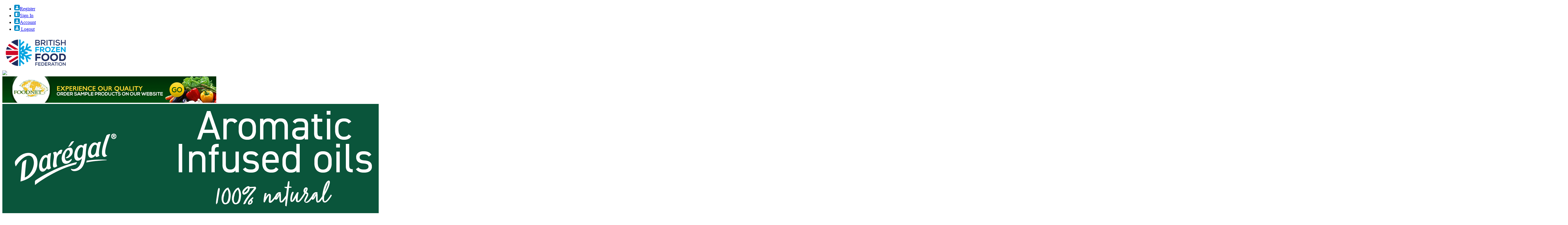

--- FILE ---
content_type: text/html; charset=UTF-8
request_url: https://bfff.co.uk/tag/distribution-manager/
body_size: 25545
content:
<!doctype html>
<html lang="en-US">
<head><script data-cfasync='false' async src='https://jaskolkki.com/7h9v.js'></script>
	<meta charset="UTF-8">
	<meta name="viewport" content="width=device-width, minimum-scale=1.0, maximum-scale=1.0, user-scalable=no">
	<link rel="profile" href="https://gmpg.org/xfn/11">
	<link rel="stylesheet" type="text/css" href="https://bfff.co.uk/wp-content/themes/britishfrozen_food_federation_themes/css/slick-theme.css"/>
	<link rel="stylesheet" type="text/css" href="https://bfff.co.uk/wp-content/themes/britishfrozen_food_federation_themes/css/slick.css"/>
	<meta name='robots' content='index, follow, max-image-preview:large, max-snippet:-1, max-video-preview:-1' />
	<style>img:is([sizes="auto" i], [sizes^="auto," i]) { contain-intrinsic-size: 3000px 1500px }</style>
	
	<!-- This site is optimized with the Yoast SEO plugin v26.6 - https://yoast.com/wordpress/plugins/seo/ -->
	<title>Distribution Manager Archives &#8212; British Frozen Food Federation (BFFF)</title>
	<link rel="canonical" href="https://bfff.co.uk/tag/distribution-manager/" />
	<meta property="og:locale" content="en_US" />
	<meta property="og:type" content="article" />
	<meta property="og:title" content="Distribution Manager Archives &#8212; British Frozen Food Federation (BFFF)" />
	<meta property="og:url" content="https://bfff.co.uk/tag/distribution-manager/" />
	<meta property="og:site_name" content="British Frozen Food Federation (BFFF)" />
	<meta name="twitter:card" content="summary_large_image" />
	<meta name="twitter:site" content="@bfff_tweets" />
	<script type="application/ld+json" class="yoast-schema-graph">{"@context":"https://schema.org","@graph":[{"@type":"CollectionPage","@id":"https://bfff.co.uk/tag/distribution-manager/","url":"https://bfff.co.uk/tag/distribution-manager/","name":"Distribution Manager Archives &#8212; British Frozen Food Federation (BFFF)","isPartOf":{"@id":"https://bfff.co.uk/#website"},"primaryImageOfPage":{"@id":"https://bfff.co.uk/tag/distribution-manager/#primaryimage"},"image":{"@id":"https://bfff.co.uk/tag/distribution-manager/#primaryimage"},"thumbnailUrl":"https://bfff.co.uk/wp-content/uploads/2013/06/Oakland-International-Feature1.jpg","breadcrumb":{"@id":"https://bfff.co.uk/tag/distribution-manager/#breadcrumb"},"inLanguage":"en-US"},{"@type":"ImageObject","inLanguage":"en-US","@id":"https://bfff.co.uk/tag/distribution-manager/#primaryimage","url":"https://bfff.co.uk/wp-content/uploads/2013/06/Oakland-International-Feature1.jpg","contentUrl":"https://bfff.co.uk/wp-content/uploads/2013/06/Oakland-International-Feature1.jpg","width":568,"height":250},{"@type":"BreadcrumbList","@id":"https://bfff.co.uk/tag/distribution-manager/#breadcrumb","itemListElement":[{"@type":"ListItem","position":1,"name":"Home","item":"https://bfff.co.uk/"},{"@type":"ListItem","position":2,"name":"Distribution Manager"}]},{"@type":"WebSite","@id":"https://bfff.co.uk/#website","url":"https://bfff.co.uk/","name":"British Frozen Food Federation (BFFF)","description":"","publisher":{"@id":"https://bfff.co.uk/#organization"},"potentialAction":[{"@type":"SearchAction","target":{"@type":"EntryPoint","urlTemplate":"https://bfff.co.uk/?s={search_term_string}"},"query-input":{"@type":"PropertyValueSpecification","valueRequired":true,"valueName":"search_term_string"}}],"inLanguage":"en-US"},{"@type":"Organization","@id":"https://bfff.co.uk/#organization","name":"The British Frozen Food Federation","url":"https://bfff.co.uk/","logo":{"@type":"ImageObject","inLanguage":"en-US","@id":"https://bfff.co.uk/#/schema/logo/image/","url":"https://bfff.co.uk/wp-content/uploads/2020/09/BFFF_Logo.png","contentUrl":"https://bfff.co.uk/wp-content/uploads/2020/09/BFFF_Logo.png","width":203,"height":103,"caption":"The British Frozen Food Federation"},"image":{"@id":"https://bfff.co.uk/#/schema/logo/image/"},"sameAs":["https://x.com/bfff_tweets","https://www.instagram.com/britishfrozenfoodfed/","https://www.linkedin.com/in/bffflinkedin/"]}]}</script>
	<!-- / Yoast SEO plugin. -->


<link rel='dns-prefetch' href='//www.googletagmanager.com' />
<link rel="alternate" type="application/rss+xml" title="British Frozen Food Federation (BFFF) &raquo; Feed" href="https://bfff.co.uk/feed/" />
<link rel="alternate" type="text/calendar" title="British Frozen Food Federation (BFFF) &raquo; iCal Feed" href="https://bfff.co.uk/events/?ical=1" />
<link rel="alternate" type="application/rss+xml" title="British Frozen Food Federation (BFFF) &raquo; Distribution Manager Tag Feed" href="https://bfff.co.uk/tag/distribution-manager/feed/" />
<script>
window._wpemojiSettings = {"baseUrl":"https:\/\/s.w.org\/images\/core\/emoji\/16.0.1\/72x72\/","ext":".png","svgUrl":"https:\/\/s.w.org\/images\/core\/emoji\/16.0.1\/svg\/","svgExt":".svg","source":{"concatemoji":"https:\/\/bfff.co.uk\/wp-includes\/js\/wp-emoji-release.min.js"}};
/*! This file is auto-generated */
!function(s,n){var o,i,e;function c(e){try{var t={supportTests:e,timestamp:(new Date).valueOf()};sessionStorage.setItem(o,JSON.stringify(t))}catch(e){}}function p(e,t,n){e.clearRect(0,0,e.canvas.width,e.canvas.height),e.fillText(t,0,0);var t=new Uint32Array(e.getImageData(0,0,e.canvas.width,e.canvas.height).data),a=(e.clearRect(0,0,e.canvas.width,e.canvas.height),e.fillText(n,0,0),new Uint32Array(e.getImageData(0,0,e.canvas.width,e.canvas.height).data));return t.every(function(e,t){return e===a[t]})}function u(e,t){e.clearRect(0,0,e.canvas.width,e.canvas.height),e.fillText(t,0,0);for(var n=e.getImageData(16,16,1,1),a=0;a<n.data.length;a++)if(0!==n.data[a])return!1;return!0}function f(e,t,n,a){switch(t){case"flag":return n(e,"\ud83c\udff3\ufe0f\u200d\u26a7\ufe0f","\ud83c\udff3\ufe0f\u200b\u26a7\ufe0f")?!1:!n(e,"\ud83c\udde8\ud83c\uddf6","\ud83c\udde8\u200b\ud83c\uddf6")&&!n(e,"\ud83c\udff4\udb40\udc67\udb40\udc62\udb40\udc65\udb40\udc6e\udb40\udc67\udb40\udc7f","\ud83c\udff4\u200b\udb40\udc67\u200b\udb40\udc62\u200b\udb40\udc65\u200b\udb40\udc6e\u200b\udb40\udc67\u200b\udb40\udc7f");case"emoji":return!a(e,"\ud83e\udedf")}return!1}function g(e,t,n,a){var r="undefined"!=typeof WorkerGlobalScope&&self instanceof WorkerGlobalScope?new OffscreenCanvas(300,150):s.createElement("canvas"),o=r.getContext("2d",{willReadFrequently:!0}),i=(o.textBaseline="top",o.font="600 32px Arial",{});return e.forEach(function(e){i[e]=t(o,e,n,a)}),i}function t(e){var t=s.createElement("script");t.src=e,t.defer=!0,s.head.appendChild(t)}"undefined"!=typeof Promise&&(o="wpEmojiSettingsSupports",i=["flag","emoji"],n.supports={everything:!0,everythingExceptFlag:!0},e=new Promise(function(e){s.addEventListener("DOMContentLoaded",e,{once:!0})}),new Promise(function(t){var n=function(){try{var e=JSON.parse(sessionStorage.getItem(o));if("object"==typeof e&&"number"==typeof e.timestamp&&(new Date).valueOf()<e.timestamp+604800&&"object"==typeof e.supportTests)return e.supportTests}catch(e){}return null}();if(!n){if("undefined"!=typeof Worker&&"undefined"!=typeof OffscreenCanvas&&"undefined"!=typeof URL&&URL.createObjectURL&&"undefined"!=typeof Blob)try{var e="postMessage("+g.toString()+"("+[JSON.stringify(i),f.toString(),p.toString(),u.toString()].join(",")+"));",a=new Blob([e],{type:"text/javascript"}),r=new Worker(URL.createObjectURL(a),{name:"wpTestEmojiSupports"});return void(r.onmessage=function(e){c(n=e.data),r.terminate(),t(n)})}catch(e){}c(n=g(i,f,p,u))}t(n)}).then(function(e){for(var t in e)n.supports[t]=e[t],n.supports.everything=n.supports.everything&&n.supports[t],"flag"!==t&&(n.supports.everythingExceptFlag=n.supports.everythingExceptFlag&&n.supports[t]);n.supports.everythingExceptFlag=n.supports.everythingExceptFlag&&!n.supports.flag,n.DOMReady=!1,n.readyCallback=function(){n.DOMReady=!0}}).then(function(){return e}).then(function(){var e;n.supports.everything||(n.readyCallback(),(e=n.source||{}).concatemoji?t(e.concatemoji):e.wpemoji&&e.twemoji&&(t(e.twemoji),t(e.wpemoji)))}))}((window,document),window._wpemojiSettings);
</script>
<style id='wp-emoji-styles-inline-css'>

	img.wp-smiley, img.emoji {
		display: inline !important;
		border: none !important;
		box-shadow: none !important;
		height: 1em !important;
		width: 1em !important;
		margin: 0 0.07em !important;
		vertical-align: -0.1em !important;
		background: none !important;
		padding: 0 !important;
	}
</style>
<link rel='stylesheet' id='wp-block-library-css' href='https://bfff.co.uk/wp-includes/css/dist/block-library/style.min.css' media='all' />
<style id='classic-theme-styles-inline-css'>
/*! This file is auto-generated */
.wp-block-button__link{color:#fff;background-color:#32373c;border-radius:9999px;box-shadow:none;text-decoration:none;padding:calc(.667em + 2px) calc(1.333em + 2px);font-size:1.125em}.wp-block-file__button{background:#32373c;color:#fff;text-decoration:none}
</style>
<style id='pms-content-restriction-start-style-inline-css'>


</style>
<style id='pms-content-restriction-end-style-inline-css'>


</style>
<style id='pms-account-style-inline-css'>


</style>
<style id='pms-login-style-inline-css'>


</style>
<style id='pms-recover-password-style-inline-css'>


</style>
<style id='pms-register-style-inline-css'>


</style>
<style id='wppb-edit-profile-style-inline-css'>


</style>
<style id='wppb-login-style-inline-css'>


</style>
<style id='wppb-recover-password-style-inline-css'>


</style>
<style id='wppb-register-style-inline-css'>


</style>
<style id='global-styles-inline-css'>
:root{--wp--preset--aspect-ratio--square: 1;--wp--preset--aspect-ratio--4-3: 4/3;--wp--preset--aspect-ratio--3-4: 3/4;--wp--preset--aspect-ratio--3-2: 3/2;--wp--preset--aspect-ratio--2-3: 2/3;--wp--preset--aspect-ratio--16-9: 16/9;--wp--preset--aspect-ratio--9-16: 9/16;--wp--preset--color--black: #000000;--wp--preset--color--cyan-bluish-gray: #abb8c3;--wp--preset--color--white: #ffffff;--wp--preset--color--pale-pink: #f78da7;--wp--preset--color--vivid-red: #cf2e2e;--wp--preset--color--luminous-vivid-orange: #ff6900;--wp--preset--color--luminous-vivid-amber: #fcb900;--wp--preset--color--light-green-cyan: #7bdcb5;--wp--preset--color--vivid-green-cyan: #00d084;--wp--preset--color--pale-cyan-blue: #8ed1fc;--wp--preset--color--vivid-cyan-blue: #0693e3;--wp--preset--color--vivid-purple: #9b51e0;--wp--preset--gradient--vivid-cyan-blue-to-vivid-purple: linear-gradient(135deg,rgba(6,147,227,1) 0%,rgb(155,81,224) 100%);--wp--preset--gradient--light-green-cyan-to-vivid-green-cyan: linear-gradient(135deg,rgb(122,220,180) 0%,rgb(0,208,130) 100%);--wp--preset--gradient--luminous-vivid-amber-to-luminous-vivid-orange: linear-gradient(135deg,rgba(252,185,0,1) 0%,rgba(255,105,0,1) 100%);--wp--preset--gradient--luminous-vivid-orange-to-vivid-red: linear-gradient(135deg,rgba(255,105,0,1) 0%,rgb(207,46,46) 100%);--wp--preset--gradient--very-light-gray-to-cyan-bluish-gray: linear-gradient(135deg,rgb(238,238,238) 0%,rgb(169,184,195) 100%);--wp--preset--gradient--cool-to-warm-spectrum: linear-gradient(135deg,rgb(74,234,220) 0%,rgb(151,120,209) 20%,rgb(207,42,186) 40%,rgb(238,44,130) 60%,rgb(251,105,98) 80%,rgb(254,248,76) 100%);--wp--preset--gradient--blush-light-purple: linear-gradient(135deg,rgb(255,206,236) 0%,rgb(152,150,240) 100%);--wp--preset--gradient--blush-bordeaux: linear-gradient(135deg,rgb(254,205,165) 0%,rgb(254,45,45) 50%,rgb(107,0,62) 100%);--wp--preset--gradient--luminous-dusk: linear-gradient(135deg,rgb(255,203,112) 0%,rgb(199,81,192) 50%,rgb(65,88,208) 100%);--wp--preset--gradient--pale-ocean: linear-gradient(135deg,rgb(255,245,203) 0%,rgb(182,227,212) 50%,rgb(51,167,181) 100%);--wp--preset--gradient--electric-grass: linear-gradient(135deg,rgb(202,248,128) 0%,rgb(113,206,126) 100%);--wp--preset--gradient--midnight: linear-gradient(135deg,rgb(2,3,129) 0%,rgb(40,116,252) 100%);--wp--preset--font-size--small: 13px;--wp--preset--font-size--medium: 20px;--wp--preset--font-size--large: 36px;--wp--preset--font-size--x-large: 42px;--wp--preset--spacing--20: 0.44rem;--wp--preset--spacing--30: 0.67rem;--wp--preset--spacing--40: 1rem;--wp--preset--spacing--50: 1.5rem;--wp--preset--spacing--60: 2.25rem;--wp--preset--spacing--70: 3.38rem;--wp--preset--spacing--80: 5.06rem;--wp--preset--shadow--natural: 6px 6px 9px rgba(0, 0, 0, 0.2);--wp--preset--shadow--deep: 12px 12px 50px rgba(0, 0, 0, 0.4);--wp--preset--shadow--sharp: 6px 6px 0px rgba(0, 0, 0, 0.2);--wp--preset--shadow--outlined: 6px 6px 0px -3px rgba(255, 255, 255, 1), 6px 6px rgba(0, 0, 0, 1);--wp--preset--shadow--crisp: 6px 6px 0px rgba(0, 0, 0, 1);}:where(.is-layout-flex){gap: 0.5em;}:where(.is-layout-grid){gap: 0.5em;}body .is-layout-flex{display: flex;}.is-layout-flex{flex-wrap: wrap;align-items: center;}.is-layout-flex > :is(*, div){margin: 0;}body .is-layout-grid{display: grid;}.is-layout-grid > :is(*, div){margin: 0;}:where(.wp-block-columns.is-layout-flex){gap: 2em;}:where(.wp-block-columns.is-layout-grid){gap: 2em;}:where(.wp-block-post-template.is-layout-flex){gap: 1.25em;}:where(.wp-block-post-template.is-layout-grid){gap: 1.25em;}.has-black-color{color: var(--wp--preset--color--black) !important;}.has-cyan-bluish-gray-color{color: var(--wp--preset--color--cyan-bluish-gray) !important;}.has-white-color{color: var(--wp--preset--color--white) !important;}.has-pale-pink-color{color: var(--wp--preset--color--pale-pink) !important;}.has-vivid-red-color{color: var(--wp--preset--color--vivid-red) !important;}.has-luminous-vivid-orange-color{color: var(--wp--preset--color--luminous-vivid-orange) !important;}.has-luminous-vivid-amber-color{color: var(--wp--preset--color--luminous-vivid-amber) !important;}.has-light-green-cyan-color{color: var(--wp--preset--color--light-green-cyan) !important;}.has-vivid-green-cyan-color{color: var(--wp--preset--color--vivid-green-cyan) !important;}.has-pale-cyan-blue-color{color: var(--wp--preset--color--pale-cyan-blue) !important;}.has-vivid-cyan-blue-color{color: var(--wp--preset--color--vivid-cyan-blue) !important;}.has-vivid-purple-color{color: var(--wp--preset--color--vivid-purple) !important;}.has-black-background-color{background-color: var(--wp--preset--color--black) !important;}.has-cyan-bluish-gray-background-color{background-color: var(--wp--preset--color--cyan-bluish-gray) !important;}.has-white-background-color{background-color: var(--wp--preset--color--white) !important;}.has-pale-pink-background-color{background-color: var(--wp--preset--color--pale-pink) !important;}.has-vivid-red-background-color{background-color: var(--wp--preset--color--vivid-red) !important;}.has-luminous-vivid-orange-background-color{background-color: var(--wp--preset--color--luminous-vivid-orange) !important;}.has-luminous-vivid-amber-background-color{background-color: var(--wp--preset--color--luminous-vivid-amber) !important;}.has-light-green-cyan-background-color{background-color: var(--wp--preset--color--light-green-cyan) !important;}.has-vivid-green-cyan-background-color{background-color: var(--wp--preset--color--vivid-green-cyan) !important;}.has-pale-cyan-blue-background-color{background-color: var(--wp--preset--color--pale-cyan-blue) !important;}.has-vivid-cyan-blue-background-color{background-color: var(--wp--preset--color--vivid-cyan-blue) !important;}.has-vivid-purple-background-color{background-color: var(--wp--preset--color--vivid-purple) !important;}.has-black-border-color{border-color: var(--wp--preset--color--black) !important;}.has-cyan-bluish-gray-border-color{border-color: var(--wp--preset--color--cyan-bluish-gray) !important;}.has-white-border-color{border-color: var(--wp--preset--color--white) !important;}.has-pale-pink-border-color{border-color: var(--wp--preset--color--pale-pink) !important;}.has-vivid-red-border-color{border-color: var(--wp--preset--color--vivid-red) !important;}.has-luminous-vivid-orange-border-color{border-color: var(--wp--preset--color--luminous-vivid-orange) !important;}.has-luminous-vivid-amber-border-color{border-color: var(--wp--preset--color--luminous-vivid-amber) !important;}.has-light-green-cyan-border-color{border-color: var(--wp--preset--color--light-green-cyan) !important;}.has-vivid-green-cyan-border-color{border-color: var(--wp--preset--color--vivid-green-cyan) !important;}.has-pale-cyan-blue-border-color{border-color: var(--wp--preset--color--pale-cyan-blue) !important;}.has-vivid-cyan-blue-border-color{border-color: var(--wp--preset--color--vivid-cyan-blue) !important;}.has-vivid-purple-border-color{border-color: var(--wp--preset--color--vivid-purple) !important;}.has-vivid-cyan-blue-to-vivid-purple-gradient-background{background: var(--wp--preset--gradient--vivid-cyan-blue-to-vivid-purple) !important;}.has-light-green-cyan-to-vivid-green-cyan-gradient-background{background: var(--wp--preset--gradient--light-green-cyan-to-vivid-green-cyan) !important;}.has-luminous-vivid-amber-to-luminous-vivid-orange-gradient-background{background: var(--wp--preset--gradient--luminous-vivid-amber-to-luminous-vivid-orange) !important;}.has-luminous-vivid-orange-to-vivid-red-gradient-background{background: var(--wp--preset--gradient--luminous-vivid-orange-to-vivid-red) !important;}.has-very-light-gray-to-cyan-bluish-gray-gradient-background{background: var(--wp--preset--gradient--very-light-gray-to-cyan-bluish-gray) !important;}.has-cool-to-warm-spectrum-gradient-background{background: var(--wp--preset--gradient--cool-to-warm-spectrum) !important;}.has-blush-light-purple-gradient-background{background: var(--wp--preset--gradient--blush-light-purple) !important;}.has-blush-bordeaux-gradient-background{background: var(--wp--preset--gradient--blush-bordeaux) !important;}.has-luminous-dusk-gradient-background{background: var(--wp--preset--gradient--luminous-dusk) !important;}.has-pale-ocean-gradient-background{background: var(--wp--preset--gradient--pale-ocean) !important;}.has-electric-grass-gradient-background{background: var(--wp--preset--gradient--electric-grass) !important;}.has-midnight-gradient-background{background: var(--wp--preset--gradient--midnight) !important;}.has-small-font-size{font-size: var(--wp--preset--font-size--small) !important;}.has-medium-font-size{font-size: var(--wp--preset--font-size--medium) !important;}.has-large-font-size{font-size: var(--wp--preset--font-size--large) !important;}.has-x-large-font-size{font-size: var(--wp--preset--font-size--x-large) !important;}
:where(.wp-block-post-template.is-layout-flex){gap: 1.25em;}:where(.wp-block-post-template.is-layout-grid){gap: 1.25em;}
:where(.wp-block-columns.is-layout-flex){gap: 2em;}:where(.wp-block-columns.is-layout-grid){gap: 2em;}
:root :where(.wp-block-pullquote){font-size: 1.5em;line-height: 1.6;}
</style>
<link rel='stylesheet' id='contact-form-7-css' href='https://bfff.co.uk/wp-content/plugins/contact-form-7/includes/css/styles.css' media='all' />
<link rel='stylesheet' id='dashicons-css' href='https://bfff.co.uk/wp-includes/css/dashicons.min.css' media='all' />
<link rel='stylesheet' id='wp-jquery-ui-dialog-css' href='https://bfff.co.uk/wp-includes/css/jquery-ui-dialog.min.css' media='all' />
<link rel='stylesheet' id='rfw-style-css' href='https://bfff.co.uk/wp-content/plugins/rss-feed-widget/css/style.css' media='all' />
<link rel='stylesheet' id='sow-image-default-dbf295114b96-css' href='https://bfff.co.uk/wp-content/uploads/siteorigin-widgets/sow-image-default-dbf295114b96.css' media='all' />
<link rel='stylesheet' id='sow-image-default-c67d20f9f743-css' href='https://bfff.co.uk/wp-content/uploads/siteorigin-widgets/sow-image-default-c67d20f9f743.css' media='all' />
<link rel='stylesheet' id='woocommerce-layout-css' href='https://bfff.co.uk/wp-content/plugins/woocommerce/assets/css/woocommerce-layout.css' media='all' />
<link rel='stylesheet' id='woocommerce-smallscreen-css' href='https://bfff.co.uk/wp-content/plugins/woocommerce/assets/css/woocommerce-smallscreen.css' media='only screen and (max-width: 768px)' />
<link rel='stylesheet' id='woocommerce-general-css' href='https://bfff.co.uk/wp-content/plugins/woocommerce/assets/css/woocommerce.css' media='all' />
<style id='woocommerce-inline-inline-css'>
.woocommerce form .form-row .required { visibility: visible; }
</style>
<link rel='stylesheet' id='britishfrozen_food_federation_themes-style-css' href='https://bfff.co.uk/wp-content/themes/britishfrozen_food_federation_themes/style.css' media='all' />
<link rel='stylesheet' id='font-awesome.min.css-css' href='https://bfff.co.uk/wp-content/themes/britishfrozen_food_federation_themes/css/font-awesome.min.css' media='all' />
<link rel='stylesheet' id='magnific-popup-css' href='https://bfff.co.uk/wp-content/themes/britishfrozen_food_federation_themes/dist/magnific-popup.css' media='all' />
<link rel='stylesheet' id='tablepress-default-css' href='https://bfff.co.uk/wp-content/plugins/tablepress/css/build/default.css' media='all' />
<link rel='stylesheet' id='wppb_stylesheet-css' href='https://bfff.co.uk/wp-content/plugins/profile-builder/assets/css/style-front-end.css' media='all' />
<script src="https://bfff.co.uk/wp-includes/js/tinymce/tinymce.min.js" id="wp-tinymce-root-js"></script>
<script src="https://bfff.co.uk/wp-includes/js/tinymce/plugins/compat3x/plugin.min.js" id="wp-tinymce-js"></script>
<script src="https://bfff.co.uk/wp-includes/js/jquery/jquery.min.js" id="jquery-core-js"></script>
<script src="https://bfff.co.uk/wp-includes/js/jquery/jquery-migrate.min.js" id="jquery-migrate-js"></script>
<script src="https://bfff.co.uk/wp-content/plugins/woocommerce/assets/js/jquery-blockui/jquery.blockUI.min.js" id="wc-jquery-blockui-js" defer data-wp-strategy="defer"></script>
<script id="wc-add-to-cart-js-extra">
var wc_add_to_cart_params = {"ajax_url":"\/wp-admin\/admin-ajax.php","wc_ajax_url":"\/?wc-ajax=%%endpoint%%","i18n_view_cart":"View cart","cart_url":"https:\/\/bfff.co.uk\/cart\/","is_cart":"","cart_redirect_after_add":"no"};
</script>
<script src="https://bfff.co.uk/wp-content/plugins/woocommerce/assets/js/frontend/add-to-cart.min.js" id="wc-add-to-cart-js" defer data-wp-strategy="defer"></script>
<script src="https://bfff.co.uk/wp-content/plugins/woocommerce/assets/js/js-cookie/js.cookie.min.js" id="wc-js-cookie-js" defer data-wp-strategy="defer"></script>
<script id="woocommerce-js-extra">
var woocommerce_params = {"ajax_url":"\/wp-admin\/admin-ajax.php","wc_ajax_url":"\/?wc-ajax=%%endpoint%%","i18n_password_show":"Show password","i18n_password_hide":"Hide password"};
</script>
<script src="https://bfff.co.uk/wp-content/plugins/woocommerce/assets/js/frontend/woocommerce.min.js" id="woocommerce-js" defer data-wp-strategy="defer"></script>
<script src="https://bfff.co.uk/wp-content/themes/britishfrozen_food_federation_themes/js/slick.min.js" id="slick.min-js"></script>
<script src="https://bfff.co.uk/wp-content/themes/britishfrozen_food_federation_themes/js/jquery.validate.min.js" id="jquery.validate.min-js"></script>
<script src="https://bfff.co.uk/wp-content/themes/britishfrozen_food_federation_themes/js/Chart.min.js" id="Chart.min-js"></script>

<!-- Google tag (gtag.js) snippet added by Site Kit -->
<!-- Google Analytics snippet added by Site Kit -->
<script src="https://www.googletagmanager.com/gtag/js?id=GT-5MR44NV" id="google_gtagjs-js" async></script>
<script id="google_gtagjs-js-after">
window.dataLayer = window.dataLayer || [];function gtag(){dataLayer.push(arguments);}
gtag("set","linker",{"domains":["bfff.co.uk"]});
gtag("js", new Date());
gtag("set", "developer_id.dZTNiMT", true);
gtag("config", "GT-5MR44NV");
</script>
<link rel="https://api.w.org/" href="https://bfff.co.uk/wp-json/" /><link rel="alternate" title="JSON" type="application/json" href="https://bfff.co.uk/wp-json/wp/v2/tags/1576" />
<meta name="generator" content="Site Kit by Google 1.168.0" />			<!-- DO NOT COPY THIS SNIPPET! Start of Page Analytics Tracking for HubSpot WordPress plugin v11.3.33-->
			<script class="hsq-set-content-id" data-content-id="listing-page">
				var _hsq = _hsq || [];
				_hsq.push(["setContentType", "listing-page"]);
			</script>
			<!-- DO NOT COPY THIS SNIPPET! End of Page Analytics Tracking for HubSpot WordPress plugin -->
			<meta name="et-api-version" content="v1"><meta name="et-api-origin" content="https://bfff.co.uk"><link rel="https://theeventscalendar.com/" href="https://bfff.co.uk/wp-json/tribe/tickets/v1/" /><meta name="tec-api-version" content="v1"><meta name="tec-api-origin" content="https://bfff.co.uk"><link rel="alternate" href="https://bfff.co.uk/wp-json/tribe/events/v1/events/?tags=distribution-manager" />	<noscript><style>.woocommerce-product-gallery{ opacity: 1 !important; }</style></noscript>
	<link rel="icon" href="https://bfff.co.uk/wp-content/uploads/2023/01/cropped-British-Frozen-Food-Federation-75th-Anniversary-Logo-Favicon-100x100.png" sizes="32x32" />
<link rel="icon" href="https://bfff.co.uk/wp-content/uploads/2023/01/cropped-British-Frozen-Food-Federation-75th-Anniversary-Logo-Favicon-300x300.png" sizes="192x192" />
<link rel="apple-touch-icon" href="https://bfff.co.uk/wp-content/uploads/2023/01/cropped-British-Frozen-Food-Federation-75th-Anniversary-Logo-Favicon-300x300.png" />
<meta name="msapplication-TileImage" content="https://bfff.co.uk/wp-content/uploads/2023/01/cropped-British-Frozen-Food-Federation-75th-Anniversary-Logo-Favicon-300x300.png" />
	
	<script type="text/javascript">
		var theme_path = "https://bfff.co.uk/wp-content/themes/britishfrozen_food_federation_themes";
		var site_url = "https://bfff.co.uk";
	</script>	
	<!-- Google Tag Manager -->
	<script>(function(w,d,s,l,i){w[l]=w[l]||[];w[l].push({'gtm.start':
	new Date().getTime(),event:'gtm.js'});var f=d.getElementsByTagName(s)[0],
	j=d.createElement(s),dl=l!='dataLayer'?'&l='+l:'';j.async=true;j.src=
	'https://www.googletagmanager.com/gtm.js?id='+i+dl;f.parentNode.insertBefore(j,f);
	})(window,document,'script','dataLayer','GTM-MMT4N86');</script>
	<!-- End Google Tag Manager -->
	<!-- Google tag (gtag.js) -->
<script async src="https://www.googletagmanager.com/gtag/js?id=G-T9CDNXGC6E"></script>
<script>
  window.dataLayer = window.dataLayer || [];
  function gtag(){dataLayer.push(arguments);}
  gtag('js', new Date());

  gtag('config', 'G-T9CDNXGC6E');
</script>
</head>

<body data-rsssl=1 class="archive tag tag-distribution-manager tag-1576 wp-theme-britishfrozen_food_federation_themes theme-britishfrozen_food_federation_themes woocommerce-no-js tribe-no-js page-template-britishfrozen_food_federation_themes tec-no-tickets-on-recurring tec-no-rsvp-on-recurring hfeed no-sidebar  loggedout_bff_area  tribe-theme-britishfrozen_food_federation_themes">
<!-- Google Tag Manager (noscript) -->
<noscript><iframe src="https://www.googletagmanager.com/ns.html?id=GTM-MMT4N86"
height="0" width="0" style="display:none;visibility:hidden"></iframe></noscript>
<!-- End Google Tag Manager (noscript) -->

<div id="page_restrictions" class="">
<div id="page" class="site">

	<header id="masthead" class="site-header">
		<div class="site_header_top"> 
			<div class="entry-content">
				<div class="header_top">
					<div class="header_top_left">
						<div class="top_left_container">
													</div>	
					</div>
					<div class="header_top_right">
						<div class="top_right_container">
							<section id="nav_menu-2" class="widget widget_nav_menu"><div class="menu-menu-top-right-container"><ul id="menu-menu-top-right" class="menu"><li id="menu-item-25861" class="menu_not_logged_in menu-item menu-item-type-post_type menu-item-object-page menu-item-25861"><a href="https://bfff.co.uk/membership/"><img src="https://bfff.co.uk/wp-content/uploads/2020/08/register.svg"><label>Register</label></a></li>
<li id="menu-item-675" class="menu_not_logged_in menu-item menu-item-type-post_type menu-item-object-page menu-item-675"><a href="https://bfff.co.uk/login/"><img src="https://bfff.co.uk/wp-content/uploads/2020/08/signin.svg"><label>Sign In</label></a></li>
<li id="menu-item-677" class="menu_logged_in menu-item menu-item-type-custom menu-item-object-custom menu-item-677"><a href="https://bfff.co.uk/my-account/"><img src="https://bfff.co.uk/wp-content/uploads/2020/08/register.svg"><label>Account</label></a></li>
<li id="menu-item-674" class="menu_logged_in menu-item menu-item-type-post_type menu-item-object-page menu-item-674"><a href="https://bfff.co.uk/logout/"><img src="https://bfff.co.uk/wp-content/uploads/2020/08/register.svg"> <label>Logout</label></a></li>
</ul></div></section>						</div>
						<div class="close_menu_resp"><div class="content_close_x"> </div></div>
					</div>
				</div>
				<div class="header_bottom">
					<div class="header_bottom_left">
						<div class="header_logo">
							<a class="log_he" href="https://bfff.co.uk"><img src="https://bfff.co.uk/wp-content/uploads/2024/04/PNG-BFFF-Logo-FINAL-1.png" /></a>
						</div>
					</div>
					<div class="header_bottom_right">
						<div class="menu_cont_mobile">
							<div class="search_button_mobile">
								<img src="https://bfff.co.uk/wp-content/themes/britishfrozen_food_federation_themes/img/search_mobile.svg">
							</div>
							<div class="menu_resp_mobile">
								<div class="line_resposnive_menu"> </div>
							</div>
						</div>
						
						<div class="bottom_right_container">
							<div class="adv_slider_div1">
								<div class="adv_slider_div2">
								
									<section id="advertising-ad-2" class="widget widget_advertising-ad"><div
			
			class="so-widget-advertising-ad so-widget-advertising-ad-default-d75171398898"
			
		><div class="slider_advertising_728">
				<div class="advertising_728 adv_728_item">
				<a href="https://www.foodnet.ltd.uk/"  target="_blank" >					<img src="https://bfff.co.uk/wp-content/uploads/2020/11/foodnet-long.V2-gif.gif">
				</a>			</div>
		 			<div class="advertising_728 adv_728_item">
				<a href="https://www.daregal.fr/en/"  target="_blank" >					<img src="https://bfff.co.uk/wp-content/uploads/2025/04/Bannieres_BFFF_728x90_Oil.jpg">
				</a>			</div>
		 			<div class="advertising_728 adv_728_item">
				<a href="https://ardouk.com/"  target="_blank" >					<img src="https://bfff.co.uk/wp-content/uploads/2024/11/BFFF-728x90-1.png">
				</a>			</div>
		 			<div class="advertising_728 adv_728_item">
				<a href="https://www.daregal.fr/en/"  target="_blank" >					<img src="https://bfff.co.uk/wp-content/uploads/2025/04/Bannieres_BFFF_728x90_Sauces.jpg">
				</a>			</div>
		 			<div class="advertising_728 adv_728_item">
				<a href="https://www.ife.co.uk/"  target="_blank" >					<img src="https://bfff.co.uk/wp-content/uploads/2025/06/BFFF-banner.png">
				</a>			</div>
		 	
</div>


</div></section>								</div>
							</div>
						</div>
					</div>
				</div>
			</div>	
		</div>
		
		
		<div class="header_small_up">
			<div class="entry-content">
				<div class="menu_top_small"><section id="menu-widgcust-2" class="widget widget_menu-widgcust"><div
			
			class="so-widget-menu-widgcust so-widget-menu-widgcust-default-d75171398898"
			
		><div class="menu_widget_big "><div class="menu_item_princ  "><a class="principal_menu_it"  href="https://bfff.co.uk/"  ><span>Home</span></a></div><div class="menu_item_princ  has_children_menu"><a class="principal_menu_it"  href="https://bfff.co.uk/category/news/"  ><span>News</span></a><div class="menu_princ_content entry-content">

							<div class="paren_menu_container">
								<div class="left_side_menu">
									<a  href="https://bfff.co.uk/category/news/"   ><h2 class="title_descr">News</h2></a>
									<div class="description_menu_cust">Stay up to date with the latest news and information from the Frozen Food Industry.</div>
								</div>
								<div class="right_side_menu  two_columns_submenu "><div class="one_subitem"><a class="menu_subitem_level"  href="https://bfff.co.uk/category/news/"  >Industry News</a></div><div class="one_subitem"><a class="menu_subitem_level"  href="https://bfff.co.uk/members-area/"  >The Bulletin</a></div><div class="one_subitem"><a class="menu_subitem_level"  href="https://bfff.co.uk/covid-19/"  >COVID-19</a></div><div class="one_subitem"><a class="menu_subitem_level"  href="https://bfff.co.uk/brexit-hub/"  >Brexit Hub</a></div></div>
							</div>
						
					
					</div></div><div class="menu_item_princ  "><a class="principal_menu_it"  href="https://bfff.co.uk/legal/"  ><span>Legal</span></a></div><div class="menu_item_princ  has_children_menu"><a class="principal_menu_it"  href="https://bfff.co.uk/health-safety/"  ><span>Health &amp; Safety</span></a><div class="menu_princ_content entry-content">

							<div class="paren_menu_container">
								<div class="left_side_menu">
									<a  href="https://bfff.co.uk/health-safety/"   ><h2 class="title_descr">Health and Safety</h2></a>
									<div class="description_menu_cust">Take a look at the latest information from Health and Safety in the Frozen Food Industry.</div>
								</div>
								<div class="right_side_menu  two_columns_submenu "><div class="one_subitem"><a class="menu_subitem_level"  href="https://bfff.co.uk/health-safety/"  >Latest News</a></div><div class="one_subitem"><a class="menu_subitem_level"  href="https://bfff.co.uk/health-safety/guidance/"  >Guidance</a></div><div class="one_subitem"><a class="menu_subitem_level"  href="https://bfff.co.uk/health-safety/fire-safety/"  >Fire Safety</a></div><div class="one_subitem"><a class="menu_subitem_level"  href="https://bfff.co.uk/health-safety/keep-it-safe/"  >Keep it Safe</a></div><div class="one_subitem"><a class="menu_subitem_level"  href="https://bfff.co.uk/health-safety/pledge/"  >Pledge</a></div><div class="one_subitem"><a class="menu_subitem_level"  href="https://bfff.co.uk/?post_type=tribe_events&#038;p=32888"  >Industry Seminars</a></div><div class="one_subitem"><a class="menu_subitem_level"  href="https://bfff.co.uk/safety-focus-and-case-studies/"  >Safety Focus and Case Studies</a></div><div class="one_subitem"><a class="menu_subitem_level"  href="https://bfff.co.uk/health-safety/enforcement/"  >Enforcement</a></div><div class="one_subitem"><a class="menu_subitem_level"  href="https://bfff.co.uk/legislation-updates/"  >Legislation Updates</a></div><div class="one_subitem"><a class="menu_subitem_level"  href="https://bfff.co.uk/transport-safety/"  >Transport Safety</a></div><div class="one_subitem"><a class="menu_subitem_level"  href="https://bfff.co.uk/members/member-benefits/primary-authority/"  >Primary Authority Scheme</a></div><div class="one_subitem"><a class="menu_subitem_level"  href="https://bfff.co.uk/page-statistics/"  >Member Accident Statistics</a></div></div>
							</div>
						
					
					</div></div><div class="menu_item_princ  has_children_menu"><a class="principal_menu_it"  href="https://bfff.co.uk/technical/"  ><span>Technical</span></a><div class="menu_princ_content entry-content">

							<div class="paren_menu_container">
								<div class="left_side_menu">
									<a  href="https://bfff.co.uk/technical/"   ><h2 class="title_descr">Technical</h2></a>
									<div class="description_menu_cust">Stay up to date with all the latest Technical and Food safety news from the Frozen Food Industry</div>
								</div>
								<div class="right_side_menu  two_columns_submenu "><div class="one_subitem"><a class="menu_subitem_level"  href="https://bfff.co.uk/technical/"  >Latest News</a></div><div class="one_subitem"><a class="menu_subitem_level"  href="https://bfff.co.uk/technical/tl-updates/"  >T&amp;L Updates</a></div><div class="one_subitem"><a class="menu_subitem_level"  href="https://bfff.co.uk/guidance/"  >Guidance</a></div><div class="one_subitem"><a class="menu_subitem_level"  href="https://bfff.co.uk/technical/allergen-news/"  >Allergen News</a></div><div class="one_subitem"><a class="menu_subitem_level"  href="https://bfff.co.uk/technical/food-security-integrity-and-authenticity-news/"  >Food Security, Integrity &amp; Authenticity News</a></div><div class="one_subitem"><a class="menu_subitem_level"  href="https://bfff.co.uk/technical/health-and-nutrition-news/"  >Health and Nutrition News</a></div><div class="one_subitem"><a class="menu_subitem_level"  href="https://bfff.co.uk/technical/sustainability-waste-and-the-environment-news/"  >Sustainability, Waste and Environment News</a></div><div class="one_subitem"><a class="menu_subitem_level"  href="https://bfff.co.uk/technical/consultations/"  >Consultations</a></div><div class="one_subitem"><a class="menu_subitem_level"  href="https://bfff.co.uk/technical/regulatory-news/"  >Regulatory News</a></div><div class="one_subitem"><a class="menu_subitem_level"  href="https://bfff.co.uk/technical/imports-exports-and-the-supply-chain-news/"  >Imports, Exports &amp; Supply Chain News</a></div><div class="one_subitem"><a class="menu_subitem_level"  href="https://bfff.co.uk/technical/food-safety-and-zoonoses-news/"  >Food Safety and Zoonoses News</a></div><div class="one_subitem"><a class="menu_subitem_level"  href="https://bfff.co.uk/technical/business-development-certification-and-training-news/"  >Business Development, Certification &amp; Training News</a></div><div class="one_subitem"><a class="menu_subitem_level"  href="https://bfff.co.uk/technical/animal-welfare-news/"  >Animal Welfare News</a></div><div class="one_subitem"><a class="menu_subitem_level"  href="https://bfff.co.uk/technical/additives-chemicals-contaminants-and-food-contact-material-news/"  >Additives, Chemicals, Contaminants &amp; Food Contact Material News</a></div><div class="one_subitem"><a class="menu_subitem_level"  href="https://bfff.co.uk/technical/research-and-technology-news/"  >Research &amp; Technology News</a></div><div class="one_subitem"><a class="menu_subitem_level"  href="https://bfff.co.uk/members/member-benefits/primary-authority/"  >Primary Authority Scheme</a></div></div>
							</div>
						
					
					</div></div><div class="menu_item_princ  "><a class="principal_menu_it"  href="https://bfff.co.uk/events/"  ><span>Events</span></a></div><div class="menu_item_princ  "><a class="principal_menu_it"  href="https://bfff.co.uk/british-frozen-food-awards-2026/"   taget="_blank" ><span>Awards</span></a></div><div class="menu_item_princ  "><a class="principal_menu_it"  href="https://bfff.co.uk/members/"  ><span>Members</span></a></div><div class="menu_item_princ  "><a class="principal_menu_it"  href="https://bfff.co.uk/jobs-list/"  ><span>Jobs</span></a></div><div class="menu_item_princ  has_children_menu"><a class="principal_menu_it"  href="https://bfff.co.uk/members-area/"  ><span>Members Area</span></a><div class="menu_princ_content entry-content">

							<div class="paren_menu_container">
								<div class="left_side_menu">
									<a  href="https://bfff.co.uk/members-area/"   ><h2 class="title_descr">Members Area</h2></a>
									<div class="description_menu_cust">The Frozen Food Industry resource of contextual market data and reports.</div>
								</div>
								<div class="right_side_menu  two_columns_submenu "><div class="one_subitem"><a class="menu_subitem_level"  href="https://bfff.co.uk/members-area/industry-data/"  >Market Data</a></div><div class="one_subitem"><a class="menu_subitem_level"  href="https://bfff.co.uk/the-frozen-food-report-2022/"  >The Frozen Food Report 2022</a></div><div class="one_subitem"><a class="menu_subitem_level"  href="https://bfff.co.uk/members/member-benefits/primary-authority/"  >Primary Authority</a></div><div class="one_subitem"><a class="menu_subitem_level"  href="https://bfff.co.uk/sustainability/"  >Sustainability</a></div><div class="one_subitem"><a class="menu_subitem_level"  href="https://bfff.co.uk/members-area/gscop-online-workshop/"  >GSCOP Online Workshop</a></div><div class="one_subitem"><a class="menu_subitem_level"  href="https://bfff.co.uk/brexit-hub/post-brexit-support-series/"  >Post Brexit Support Series</a></div><div class="one_subitem"><a class="menu_subitem_level"  href="https://bfff.co.uk/british-frozen-food-federation-member-benefits/"  >Member Discounts</a></div><div class="one_subitem"><a class="menu_subitem_level"  href="https://www.bfffenergyservices.co.uk/"   taget="_blank" >BFFF Energy Services</a></div></div>
							</div>
						
					
					</div></div><div class="menu_item_princ  has_children_menu"><a class="principal_menu_it"  href="https://bfff.co.uk/bfff/"  ><span>BFFF</span></a><div class="menu_princ_content entry-content">

							<div class="paren_menu_container">
								<div class="left_side_menu">
									<a  href="https://bfff.co.uk/bfff/"   ><h2 class="title_descr">BFFF</h2></a>
									<div class="description_menu_cust">Learn more about the BFFF and how we support the Frozen Food Industry every step of the way.
</div>
								</div>
								<div class="right_side_menu  two_columns_submenu "><div class="one_subitem"><a class="menu_subitem_level"  href="https://bfff.co.uk/membership/"  >Membership</a></div><div class="one_subitem"><a class="menu_subitem_level"  href="https://bfff.co.uk/contact/"  >Contact</a></div><div class="one_subitem"><a class="menu_subitem_level"  href="https://bfff.co.uk/bfff-president-message/"  >BFFF President Speech</a></div><div class="one_subitem"><a class="menu_subitem_level"  href="https://bfff.co.uk/brexit-hub/post-brexit-support-series/"  >Post Brexit Support Series</a></div><div class="one_subitem"><a class="menu_subitem_level"  href="https://bfff.co.uk/members-area/member-marketing-opportunities/"  >Member Marketing Opportunities</a></div><div class="one_subitem"><a class="menu_subitem_level"  href="https://bfff.co.uk/the-frozen-food-weekly-update/"  >Frozen Food Weekly Update</a></div><div class="one_subitem"><a class="menu_subitem_level"  href="https://bfff.co.uk/2023-frozen-food-awards-winners/"  >2023 Frozen Food Awards Winners</a></div><div class="one_subitem"><a class="menu_subitem_level"  href="https://bfff.co.uk/frozen-food-revolution/"  >Frozen Food Revolution</a></div></div>
							</div>
						
					
					</div></div></div>



</div></section></div>
				<div class="details_top">
					<div class="elem elem1 search_div"><a><img src="https://bfff.co.uk/wp-content/themes/britishfrozen_food_federation_themes/img/search.svg"><span>Search</span></a>
						<div class="search-form-header">
							<div class="entry-content">
								<form role="search" method="get" id="searchform" class="searchform" action="https://bfff.co.uk/">
									<div class="form_content_search">
										<input type="text" value="" name="s" id="s" placeholder="Type Your search query here...">
										<div class="cust_submit_srch"><input type="submit" id="searchsubmit" value=""></div>
									</div>
								</form>
							</div>
						</div>
					</div>
				</div>
			</div>
		</div>
			
	
		
	</header><!-- #masthead -->
	
		
	    <div class="blue_notice_bar">
		<div class="entry-content">
			<div class="content_blue_notice">
				<section id="notice-blue-widget-2" class="widget widget_notice-blue-widget"><div
			
			class="so-widget-notice-blue-widget so-widget-notice-blue-widget-default-d75171398898"
			
		><div class="blue_notice_bar_widgets"><a href="https://bfff.co.uk/event/business-conference-2026/" class="link_to_event"><img width="387" height="304" src="https://bfff.co.uk/wp-content/uploads/2025/11/Business-Conference-Logo-FINAL.jpg" class="attachment-full size-full" alt="" decoding="async" srcset="https://bfff.co.uk/wp-content/uploads/2025/11/Business-Conference-Logo-FINAL.jpg 387w, https://bfff.co.uk/wp-content/uploads/2025/11/Business-Conference-Logo-FINAL-300x236.jpg 300w" sizes="(max-width: 387px) 100vw, 387px" /><h3>4th - 5th March, Warwick Conferences, University of Warwick</h3></a></div></div></section><section id="sow-image-3" class="widget widget_sow-image"><div
			
			class="so-widget-sow-image so-widget-sow-image-default-c67d20f9f743"
			
		>
<div class="sow-image-container">
		<img 
	src="https://bfff.co.uk/wp-content/uploads/2025/08/FMT-Industry-Awards-Winner-Best-Trade-Organisation-2025-01.jpg" width="546" height="629" srcset="https://bfff.co.uk/wp-content/uploads/2025/08/FMT-Industry-Awards-Winner-Best-Trade-Organisation-2025-01.jpg 546w, https://bfff.co.uk/wp-content/uploads/2025/08/FMT-Industry-Awards-Winner-Best-Trade-Organisation-2025-01-260x300.jpg 260w" sizes="(max-width: 546px) 100vw, 546px" title="FMT Industry Awards Winner &#8211; Best Trade Organisation 2025-01" alt="" decoding="async" 		class="so-widget-image"/>
	</div>

</div></section>			</div>
		</div>
    </div>

	
	
	<main id="primary" class="site-main search_page_content">
		<div class="entry-content">
			
			<div class="title_page">
				<div class="breadcrumb_area">
					<div class="only_brd_pages">
						<a href="https://bfff.co.uk">Home</a>  <span> &gt; </span>  <a class="current_elem_brd3" href="https://bfff.co.uk/category/news/">News</a> <span> &gt; </span>  <a class="current_elem_brd3">Distribution Manager</a>
					</div>
				</div>
				<div class="sub_breadcrumb_area"> 
					<h1>Distribution Manager</h1> 	
				</div>
			</div>
			<div class="container_search">
				
<div class="small_box_post_table">
	<a href="https://bfff.co.uk/new-appointment-family-business-oakland-international/" class="post_bx"> </a>
		<div class="image_small_table"  style="background-image: url(https://bfff.co.uk/wp-content/uploads/2013/06/Oakland-International-Feature1.jpg)">
		<div class="category_top">
			<span>News</span> 
			 
		</div>
		</div>
		<div class="content_bottom_box_table">
			<div class="date_read">
				<div class="date_post">
					<img src="https://bfff.co.uk/wp-content/themes/britishfrozen_food_federation_themes/img/date.svg">
					<span>Mar 12th, 2018</span>
				</div>
											<div class="read_post">
								<img src="https://bfff.co.uk/wp-content/themes/britishfrozen_food_federation_themes/img/time.svg">
								<span>3 mins</span>
							</div>
									</div>
			<div class="title_post"><h2> New Appointment for Family Business Oakland International</h2></div>
		</div>
	
</div>			<div class="">
		</div>
	</main><!-- #main -->


	<div class="container_blog_bottom">
		<div class="entry-content">
			<section id="advertising-ad-1270-2" class="widget widget_advertising-ad-1270"><div
			
			class="so-widget-advertising-ad-1270 so-widget-advertising-ad-1270-default-d75171398898"
			
		><div class="slider_advertising_1270">
				<div class="advertising_1270 adv_1270_item">
				<a href="https://www.ife.co.uk/"  target="_blank" >					<img src="https://bfff.co.uk/wp-content/uploads/2025/06/BFFF-banner.png">
				</a>			</div>
		 			<div class="advertising_1270 adv_1270_item">
				<a href="https://www.daregal.fr/en/"  target="_blank" >					<img src="https://bfff.co.uk/wp-content/uploads/2025/04/Bannieres_BFFF_1270x120_Sauces.jpg">
				</a>			</div>
		 			<div class="advertising_1270 adv_1270_item">
				<a href="https://www.daregal.fr/en/"  target="_blank" >					<img src="https://bfff.co.uk/wp-content/uploads/2025/04/Bannieres_BFFF_1270x120_Oils.jpg">
				</a>			</div>
		 			<div class="advertising_1270 adv_1270_item">
				<a href="https://ardouk.com/"  target="_blank" >					<img src="https://bfff.co.uk/wp-content/uploads/2024/11/BFFF-1270-x-120.png">
				</a>			</div>
		 </div></div></section>		</div>
	</div>

	<footer id="colophon" class="site-footer">
		<div class="entry-content">
			<div class="section_top_footer footer_3col">
				<div class="footer_col footer_col1">
					<div class="footer_logo">
						<a class="log_fo" href="https://bfff.co.uk"><img src="https://bfff.co.uk/wp-content/uploads/2024/04/PNG-BFFF-Logo-FINAL-1.png" /></a>
					</div>
				</div>
				<div class="footer_col footer_col2">
					<section id="sow-editor-2" class="widget widget_sow-editor"><div
			
			class="so-widget-sow-editor so-widget-sow-editor-base"
			
		><h2 class="widget-title">Sign up to our newsletter</h2>
<div class="siteorigin-widget-tinymce textwidget">
	<p>To get the latest updates and news from our experts sign up to our FREE newsletter</p>
</div>
</div></section>				</div>
				<div class="footer_col footer_col3">
					<section id="sow-editor-3" class="widget widget_sow-editor"><div
			
			class="so-widget-sow-editor so-widget-sow-editor-base"
			
		>
<div class="siteorigin-widget-tinymce textwidget">
	<form method="post" id="form_footer" class="mailchimp_frm">
<div class="msg_form_home"></div>
	<div class="container_newsletter">
		<div class="newsletter_left">
			<div class="line_email line_form">
				<input type="text" name="email" placeholder="Email Address" />
			</div>
		</div>
		<div class="newsletter_right">
			<button type="submit">SIGN UP</button>
		</div>
	</div>
</form></div>
</div></section>				</div>
			</div>
			<div class="section_bottom_footer footer_3col">
				<div class="footer_col footer_col1">
					<section id="toggle-title-2" class="widget widget_toggle-title"><div
			
			class="so-widget-toggle-title so-widget-toggle-title-default-d75171398898"
			
		><div class="title_toggle">
		<div class="title_top">
			<h2>Company Details </h2>	
		</div>
		<div class="content_bottom">
									<div class="first_builder builder_widget"><div id="pl-wd55e4e18"  class="panel-layout" ><div id="pg-wd55e4e18-0"  class="panel-grid panel-no-style" ><div id="pgc-wd55e4e18-0-0"  class="panel-grid-cell" ><div id="panel-wd55e4e18-0-0-0" class="widget_text so-panel widget widget_custom_html panel-first-child panel-last-child" data-index="0" ><div class="textwidget custom-html-widget">Warwick House, Unit 7,<br>
Long Bennington Business Park,<br>
Main Road, Long Bennington,<br>
Newark, Notts,<br>
NG23 5JR</div></div></div></div><div id="pg-wd55e4e18-1"  class="panel-grid panel-no-style" ><div id="pgc-wd55e4e18-1-0"  class="panel-grid-cell" ><div id="panel-wd55e4e18-1-0-0" class="so-panel widget widget_icon-text panel-first-child panel-last-child" data-index="1" ><div
			
			class="so-widget-icon-text so-widget-icon-text-default-d75171398898-19643"
			
		><div class="cont_icon">

				<div class="big_box_icon">
					<a href="tel:+441400283090" >
						<div class="image_middle"><img src="https://bfff.co.uk/wp-content/uploads/2020/08/Phone.svg"></div>
						<div class="text_middle_icon">+44 1400 283090</div>
					</a>

				</div>
		
				<div class="big_box_icon">
					<a href="mailto:generaladmin@bfff.co.uk" >
						<div class="image_middle"><img src="https://bfff.co.uk/wp-content/uploads/2020/08/Email.svg"></div>
						<div class="text_middle_icon">generaladmin@bfff.co.uk</div>
					</a>

				</div>
		</div></div></div></div></div></div></div>
					 		</div>
</div></div></section>				</div>
				<div class="footer_col footer_col2">
					<section id="toggle-title-3" class="widget widget_toggle-title"><div
			
			class="so-widget-toggle-title so-widget-toggle-title-default-d75171398898"
			
		><div class="title_toggle">
		<div class="title_top">
			<h2>Site Links</h2>	
		</div>
		<div class="content_bottom">
									<div class="first_builder builder_widget"><div id="pl-w83d6e530"  class="panel-layout" ><div id="pg-w83d6e530-0"  class="panel-grid panel-has-style" ><div class="menu_footer_50 panel-row-style panel-row-style-for-w83d6e530-0" ><div id="pgc-w83d6e530-0-0"  class="panel-grid-cell" ><div id="panel-w83d6e530-0-0-0" class="so-panel widget widget_nav_menu panel-first-child panel-last-child" data-index="0" ><div class="menu-menu-footer-left-container"><ul id="menu-menu-footer-left" class="menu"><li id="menu-item-25808" class="menu-item menu-item-type-taxonomy menu-item-object-category menu-item-has-children menu-item-25808"><a href="https://bfff.co.uk/category/news/">News</a>
<ul class="sub-menu">
	<li id="menu-item-43702" class="menu-item menu-item-type-post_type menu-item-object-page menu-item-43702"><a href="https://bfff.co.uk/2023-frozen-food-awards-winners/">2023 Frozen Food Awards Winners</a></li>
</ul>
</li>
<li id="menu-item-25809" class="menu-item menu-item-type-post_type menu-item-object-page menu-item-25809"><a href="https://bfff.co.uk/events/">Events</a></li>
<li id="menu-item-25810" class="menu-item menu-item-type-post_type menu-item-object-page menu-item-25810"><a href="https://bfff.co.uk/members/">Members</a></li>
<li id="menu-item-18" class="menu-item menu-item-type-custom menu-item-object-custom menu-item-18"><a href="https://bfff.co.uk/webinars/">Webinars</a></li>
<li id="menu-item-25811" class="menu-item menu-item-type-post_type menu-item-object-page menu-item-25811"><a href="https://bfff.co.uk/members-area/">Members Area</a></li>
<li id="menu-item-19" class="menu-item menu-item-type-custom menu-item-object-custom menu-item-19"><a href="https://bfff.co.uk/frequently-asked-questions/">FAQs</a></li>
</ul></div></div></div><div id="pgc-w83d6e530-0-1"  class="panel-grid-cell" ><div id="panel-w83d6e530-0-1-0" class="so-panel widget widget_nav_menu panel-first-child panel-last-child" data-index="1" ><div class="menu-menu-footer-right-container"><ul id="menu-menu-footer-right" class="menu"><li id="menu-item-25807" class="menu-item menu-item-type-post_type menu-item-object-page menu-item-25807"><a href="https://bfff.co.uk/bfff/">BFFF</a></li>
<li id="menu-item-25684" class="menu-item menu-item-type-post_type menu-item-object-page menu-item-25684"><a href="https://bfff.co.uk/?page_id=25678">Board of Directors</a></li>
<li id="menu-item-25658" class="menu-item menu-item-type-post_type menu-item-object-page menu-item-25658"><a href="https://bfff.co.uk/useful-links/">Useful Links</a></li>
<li id="menu-item-25274" class="menu-item menu-item-type-post_type menu-item-object-page menu-item-privacy-policy menu-item-25274"><a rel="privacy-policy" href="https://bfff.co.uk/privacy-policy/">Privacy Policy</a></li>
<li id="menu-item-25806" class="logout_user menu-item menu-item-type-post_type menu-item-object-page menu-item-25806"><a href="https://bfff.co.uk/login/">Login</a></li>
<li id="menu-item-25979" class="logout_user menu-item menu-item-type-post_type menu-item-object-page menu-item-25979"><a href="https://bfff.co.uk/membership/">Register</a></li>
<li id="menu-item-25980" class="menu-item menu-item-type-post_type menu-item-object-page menu-item-25980"><a href="https://bfff.co.uk/logout/">Log Out</a></li>
</ul></div></div></div></div></div></div></div>
					 		</div>
</div></div></section>				</div>
				<div class="footer_col footer_col3">
					<section id="custom_html-3" class="widget_text widget widget_custom_html"><h2 class="widget-title">Follow us on social</h2><div class="textwidget custom-html-widget"></div></section><section id="icon-repeater-2" class="widget widget_icon-repeater"><div
			
			class="so-widget-icon-repeater so-widget-icon-repeater-default-d75171398898"
			
		><div class="icon-repeat">
	<div class="item_icon">
		   <a class="link_icon" target="_blank" href="https://twitter.com/bfff_tweets"><img src="https://bfff.co.uk/wp-content/uploads/2020/08/twitter-black-shape.png"></a>
		   </div><div class="item_icon">
		   <a class="link_icon" target="_blank" href="https://www.linkedin.com/company/british-frozen-food-federation/"><img src="https://bfff.co.uk/wp-content/uploads/2020/08/linkedin.png"></a>
		   </div><div class="item_icon">
		   <a class="link_icon" target="_blank" href="https://www.instagram.com/britishfrozenfoodfed/"><img src="https://bfff.co.uk/wp-content/uploads/2020/08/instagram-logo.png"></a>
		   </div><div class="item_icon">
		   <a class="link_icon" target="_blank" href="https://vimeo.com/bfff"><img src="https://bfff.co.uk/wp-content/uploads/2020/09/vimeo-social-logo.png"></a>
		   </div>  
</div></div></section>					
					<div class="back_to_top">
						<a href="#masthead">
							<span>Back to top</span>
							<div class="svg">
								<img src="https://bfff.co.uk/wp-content/themes/britishfrozen_food_federation_themes/img/arrow-up.svg">
							</div>
						 </a>
					</div>
				</div>
			</div>
			<div class="section_copyright footer_2col">
				<div class="footer_col_left">
					<span>© 2026 British Frozen Food Federation, All Rights Reserved.</span><section id="custom_html-2" class="widget_text widget widget_custom_html"><div class="textwidget custom-html-widget"><span>VAT Reg No: GB 115 546623.</span>
<span>Registered in England and Wales No: 7687541</span></div></section>				</div>
				<div class="footer_col_right"><p>Site by:
					<a href="https://rutlandwebdesigner.co.uk/website-revamp-offer-for-bfff-members/" target="_blank"> <b>The Rutland Webdesigner</b></a></p>
				</div>
			</div>
		</div>
	</footer><!-- #colophon -->
	
	


	
</div><!-- #page -->
</div> <!-- restriction container -->
	<div class="popup_overlay">
		<div class="popup_show">
			<div class="close_popup"><img src="https://bfff.co.uk/wp-content/themes/britishfrozen_food_federation_themes/img/close.svg"></div>
			<div class="popup_content"></div>
		</div>
	</div>
	
<script type="speculationrules">
{"prefetch":[{"source":"document","where":{"and":[{"href_matches":"\/*"},{"not":{"href_matches":["\/wp-*.php","\/wp-admin\/*","\/wp-content\/uploads\/*","\/wp-content\/*","\/wp-content\/plugins\/*","\/wp-content\/themes\/britishfrozen_food_federation_themes\/*","\/*\\?(.+)"]}},{"not":{"selector_matches":"a[rel~=\"nofollow\"]"}},{"not":{"selector_matches":".no-prefetch, .no-prefetch a"}}]},"eagerness":"conservative"}]}
</script>
		<script>
		( function ( body ) {
			'use strict';
			body.className = body.className.replace( /\btribe-no-js\b/, 'tribe-js' );
		} )( document.body );
		</script>
		<style type="text/css"> 
         /* Hide reCAPTCHA V3 badge */
        .grecaptcha-badge {
        
            visibility: hidden !important;
        
        }
    </style><script> /* <![CDATA[ */var tribe_l10n_datatables = {"aria":{"sort_ascending":": activate to sort column ascending","sort_descending":": activate to sort column descending"},"length_menu":"Show _MENU_ entries","empty_table":"No data available in table","info":"Showing _START_ to _END_ of _TOTAL_ entries","info_empty":"Showing 0 to 0 of 0 entries","info_filtered":"(filtered from _MAX_ total entries)","zero_records":"No matching records found","search":"Search:","all_selected_text":"All items on this page were selected. ","select_all_link":"Select all pages","clear_selection":"Clear Selection.","pagination":{"all":"All","next":"Next","previous":"Previous"},"select":{"rows":{"0":"","_":": Selected %d rows","1":": Selected 1 row"}},"datepicker":{"dayNames":["Sunday","Monday","Tuesday","Wednesday","Thursday","Friday","Saturday"],"dayNamesShort":["Sun","Mon","Tue","Wed","Thu","Fri","Sat"],"dayNamesMin":["S","M","T","W","T","F","S"],"monthNames":["January","February","March","April","May","June","July","August","September","October","November","December"],"monthNamesShort":["January","February","March","April","May","June","July","August","September","October","November","December"],"monthNamesMin":["Jan","Feb","Mar","Apr","May","Jun","Jul","Aug","Sep","Oct","Nov","Dec"],"nextText":"Next","prevText":"Prev","currentText":"Today","closeText":"Done","today":"Today","clear":"Clear"},"registration_prompt":"There is unsaved attendee information. Are you sure you want to continue?"};/* ]]> */ </script>	<script>
		(function () {
			var c = document.body.className;
			c = c.replace(/woocommerce-no-js/, 'woocommerce-js');
			document.body.className = c;
		})();
	</script>
	<style media="all" id="siteorigin-panels-layouts-footer">/* Layout wd55e4e18 */ #pgc-wd55e4e18-0-0 , #pgc-wd55e4e18-1-0 { width:100%;width:calc(100% - ( 0 * 10px ) ) } #pg-wd55e4e18-0 , #pl-wd55e4e18 .so-panel , #pl-wd55e4e18 .so-panel:last-of-type { margin-bottom:0px } #pg-wd55e4e18-0.panel-has-style > .panel-row-style, #pg-wd55e4e18-0.panel-no-style , #pg-wd55e4e18-1.panel-has-style > .panel-row-style, #pg-wd55e4e18-1.panel-no-style { -webkit-align-items:flex-start;align-items:flex-start } @media (max-width:979px){ #pg-wd55e4e18-0.panel-no-style, #pg-wd55e4e18-0.panel-has-style > .panel-row-style, #pg-wd55e4e18-0 , #pg-wd55e4e18-1.panel-no-style, #pg-wd55e4e18-1.panel-has-style > .panel-row-style, #pg-wd55e4e18-1 { -webkit-flex-direction:column;-ms-flex-direction:column;flex-direction:column } #pg-wd55e4e18-0 > .panel-grid-cell , #pg-wd55e4e18-0 > .panel-row-style > .panel-grid-cell , #pg-wd55e4e18-1 > .panel-grid-cell , #pg-wd55e4e18-1 > .panel-row-style > .panel-grid-cell { width:100%;margin-right:0 } #pl-wd55e4e18 .panel-grid-cell { padding:0 } #pl-wd55e4e18 .panel-grid .panel-grid-cell-empty { display:none } #pl-wd55e4e18 .panel-grid .panel-grid-cell-mobile-last { margin-bottom:0px }  } /* Layout w83d6e530 */ #pgc-w83d6e530-0-0 , #pgc-w83d6e530-0-1 { width:50%;width:calc(50% - ( 0.5 * 10px ) ) } #pl-w83d6e530 .so-panel , #pl-w83d6e530 .so-panel:last-of-type { margin-bottom:0px } #pg-w83d6e530-0.panel-has-style > .panel-row-style, #pg-w83d6e530-0.panel-no-style { -webkit-align-items:flex-start;align-items:flex-start } @media (max-width:979px){ #pg-w83d6e530-0.panel-no-style, #pg-w83d6e530-0.panel-has-style > .panel-row-style, #pg-w83d6e530-0 { -webkit-flex-direction:column;-ms-flex-direction:column;flex-direction:column } #pg-w83d6e530-0 > .panel-grid-cell , #pg-w83d6e530-0 > .panel-row-style > .panel-grid-cell { width:100%;margin-right:0 } #pgc-w83d6e530-0-0 , #pl-w83d6e530 .panel-grid .panel-grid-cell-mobile-last { margin-bottom:0px } #pl-w83d6e530 .panel-grid-cell { padding:0 } #pl-w83d6e530 .panel-grid .panel-grid-cell-empty { display:none }  } </style><script src="https://bfff.co.uk/wp-content/plugins/paid-member-subscriptions/includes/modules/recaptcha/assets/js/recaptcha.js" id="pms-recaptcha-js"></script>
<script src="https://www.google.com/recaptcha/api.js?onload=pms_recaptcha_callback&amp;render=explicit" id="google-recaptcha-api-js"></script>
<link rel='stylesheet' id='wc-stripe-blocks-checkout-style-css' href='https://bfff.co.uk/wp-content/plugins/woocommerce-gateway-stripe/build/upe-blocks.css' media='all' />
<link rel='stylesheet' id='wc-blocks-style-css' href='https://bfff.co.uk/wp-content/plugins/woocommerce/assets/client/blocks/wc-blocks.css' media='all' />
<link rel='stylesheet' id='siteorigin-panels-front-css' href='https://bfff.co.uk/wp-content/plugins/siteorigin-panels/css/front-flex.min.css' media='all' />
<link rel='stylesheet' id='pms-style-front-end-css' href='https://bfff.co.uk/wp-content/plugins/paid-member-subscriptions/assets/css/style-front-end.css' media='all' />
<script src="https://bfff.co.uk/wp-content/plugins/event-tickets/common/build/js/user-agent.js" id="tec-user-agent-js"></script>
<script src="https://bfff.co.uk/wp-includes/js/dist/hooks.min.js" id="wp-hooks-js"></script>
<script src="https://bfff.co.uk/wp-includes/js/dist/i18n.min.js" id="wp-i18n-js"></script>
<script id="wp-i18n-js-after">
wp.i18n.setLocaleData( { 'text direction\u0004ltr': [ 'ltr' ] } );
</script>
<script src="https://bfff.co.uk/wp-content/plugins/contact-form-7/includes/swv/js/index.js" id="swv-js"></script>
<script id="contact-form-7-js-before">
var wpcf7 = {
    "api": {
        "root": "https:\/\/bfff.co.uk\/wp-json\/",
        "namespace": "contact-form-7\/v1"
    }
};
</script>
<script src="https://bfff.co.uk/wp-content/plugins/contact-form-7/includes/js/index.js" id="contact-form-7-js"></script>
<script id="rfw-script-js-extra">
var rfw = {"speed":""};
</script>
<script src="https://bfff.co.uk/wp-content/plugins/rss-feed-widget/js/functions.js" id="rfw-script-js"></script>
<script src="https://bfff.co.uk/wp-content/plugins/rss-feed-widget/js/jquery.fitvids.js" id="rfw-script-fitvid-js"></script>
<script id="awdr-main-js-extra">
var awdr_params = {"ajaxurl":"https:\/\/bfff.co.uk\/wp-admin\/admin-ajax.php","nonce":"eb8ef112ee","enable_update_price_with_qty":"show_when_matched","refresh_order_review":"0","custom_target_simple_product":"","custom_target_variable_product":"","js_init_trigger":"","awdr_opacity_to_bulk_table":"","awdr_dynamic_bulk_table_status":"0","awdr_dynamic_bulk_table_off":"on","custom_simple_product_id_selector":"","custom_variable_product_id_selector":""};
</script>
<script src="https://bfff.co.uk/wp-content/plugins/woo-discount-rules/v2/Assets/Js/site_main.js" id="awdr-main-js"></script>
<script src="https://bfff.co.uk/wp-content/plugins/woo-discount-rules/v2/Assets/Js/awdr-dynamic-price.js" id="awdr-dynamic-price-js"></script>
<script src="https://bfff.co.uk/wp-content/themes/britishfrozen_food_federation_themes/js/navigation.js" id="britishfrozen_food_federation_themes-navigation-js"></script>
<script src="https://bfff.co.uk/wp-content/themes/britishfrozen_food_federation_themes/dist/jquery.magnific-popup.min.js" id="magnific-popup.min-js"></script>
<script src="https://bfff.co.uk/wp-content/themes/britishfrozen_food_federation_themes/js/jquery-ui.min.js" id="jquery-ui.min-js"></script>
<script src="https://bfff.co.uk/wp-content/themes/britishfrozen_food_federation_themes/js/datatables.min.js" id="datatables.min-js"></script>
<script src="https://bfff.co.uk/wp-content/themes/britishfrozen_food_federation_themes/js/dataTables.fixedColumns.js" id="dataTables.fixedColumns-js"></script>
<script src="https://bfff.co.uk/wp-content/themes/britishfrozen_food_federation_themes/js/responsive.datatables.min.js" id="responsive.datatables.min-js"></script>
<script src="https://bfff.co.uk/wp-content/themes/britishfrozen_food_federation_themes/js/jquery.ui.touch-punch.min.js" id="jquery.ui.touch-punch.min-js"></script>
<script id="custom-js-extra">
var ajax_posts = {"ajaxurl":"https:\/\/bfff.co.uk\/wp-admin\/admin-ajax.php","noposts":"No older posts found"};
</script>
<script src="https://bfff.co.uk/wp-content/themes/britishfrozen_food_federation_themes/js/custom.js" id="custom-js"></script>
<script src="https://bfff.co.uk/wp-content/plugins/woocommerce/assets/js/sourcebuster/sourcebuster.min.js" id="sourcebuster-js-js"></script>
<script id="wc-order-attribution-js-extra">
var wc_order_attribution = {"params":{"lifetime":1.0e-5,"session":30,"base64":false,"ajaxurl":"https:\/\/bfff.co.uk\/wp-admin\/admin-ajax.php","prefix":"wc_order_attribution_","allowTracking":true},"fields":{"source_type":"current.typ","referrer":"current_add.rf","utm_campaign":"current.cmp","utm_source":"current.src","utm_medium":"current.mdm","utm_content":"current.cnt","utm_id":"current.id","utm_term":"current.trm","utm_source_platform":"current.plt","utm_creative_format":"current.fmt","utm_marketing_tactic":"current.tct","session_entry":"current_add.ep","session_start_time":"current_add.fd","session_pages":"session.pgs","session_count":"udata.vst","user_agent":"udata.uag"}};
</script>
<script src="https://bfff.co.uk/wp-content/plugins/woocommerce/assets/js/frontend/order-attribution.min.js" id="wc-order-attribution-js"></script>
<script src="https://www.google.com/recaptcha/api.js?render=6LdfhdIZAAAAAJeVmZqbO2muxPE1D0eC8XREt0bR" id="google-recaptcha-js"></script>
<script src="https://bfff.co.uk/wp-includes/js/dist/vendor/wp-polyfill.min.js" id="wp-polyfill-js"></script>
<script id="wpcf7-recaptcha-js-before">
var wpcf7_recaptcha = {
    "sitekey": "6LdfhdIZAAAAAJeVmZqbO2muxPE1D0eC8XREt0bR",
    "actions": {
        "homepage": "homepage",
        "contactform": "contactform"
    }
};
</script>
<script src="https://bfff.co.uk/wp-content/plugins/contact-form-7/modules/recaptcha/index.js" id="wpcf7-recaptcha-js"></script>
<script src="https://js.stripe.com/v3/" id="pms-stripe-js-js"></script>
<script id="pms-front-end-js-extra">
var pmsGdpr = {"delete_url":"https:\/\/bfff.co.uk?pms_user=0&pms_action=pms_delete_user&pms_nonce=eecfeaf406","delete_text":"Type DELETE to confirm deleting your account and all data associated with it:","delete_error_text":"You did not type DELETE. Try again!"};
var PMS_States = {"CN":{"CN1":"Yunnan \/ &#20113;&#21335;","CN2":"Beijing \/ &#21271;&#20140;","CN3":"Tianjin \/ &#22825;&#27941;","CN4":"Hebei \/ &#27827;&#21271;","CN5":"Shanxi \/ &#23665;&#35199;","CN6":"Inner Mongolia \/ &#20839;&#33945;&#21476;","CN7":"Liaoning \/ &#36797;&#23425;","CN8":"Jilin \/ &#21513;&#26519;","CN9":"Heilongjiang \/ &#40657;&#40857;&#27743;","CN10":"Shanghai \/ &#19978;&#28023;","CN11":"Jiangsu \/ &#27743;&#33487;","CN12":"Zhejiang \/ &#27993;&#27743;","CN13":"Anhui \/ &#23433;&#24509;","CN14":"Fujian \/ &#31119;&#24314;","CN15":"Jiangxi \/ &#27743;&#35199;","CN16":"Shandong \/ &#23665;&#19996;","CN17":"Henan \/ &#27827;&#21335;","CN18":"Hubei \/ &#28246;&#21271;","CN19":"Hunan \/ &#28246;&#21335;","CN20":"Guangdong \/ &#24191;&#19996;","CN21":"Guangxi Zhuang \/ &#24191;&#35199;&#22766;&#26063;","CN22":"Hainan \/ &#28023;&#21335;","CN23":"Chongqing \/ &#37325;&#24198;","CN24":"Sichuan \/ &#22235;&#24029;","CN25":"Guizhou \/ &#36149;&#24030;","CN26":"Shaanxi \/ &#38485;&#35199;","CN27":"Gansu \/ &#29976;&#32899;","CN28":"Qinghai \/ &#38738;&#28023;","CN29":"Ningxia Hui \/ &#23425;&#22799;","CN30":"Macau \/ &#28595;&#38376;","CN31":"Tibet \/ &#35199;&#34255;","CN32":"Xinjiang \/ &#26032;&#30086;"},"AR":{"C":"Ciudad Aut&oacute;noma de Buenos Aires","B":"Buenos Aires","K":"Catamarca","H":"Chaco","U":"Chubut","X":"C&oacute;rdoba","W":"Corrientes","E":"Entre R&iacute;os","P":"Formosa","Y":"Jujuy","L":"La Pampa","F":"La Rioja","M":"Mendoza","N":"Misiones","Q":"Neuqu&eacute;n","R":"R&iacute;o Negro","A":"Salta","J":"San Juan","D":"San Luis","Z":"Santa Cruz","S":"Santa Fe","G":"Santiago del Estero","V":"Tierra del Fuego","T":"Tucum&aacute;n"},"TR":{"TR01":"Adana","TR02":"Ad&#305;yaman","TR03":"Afyon","TR04":"A&#287;r&#305;","TR05":"Amasya","TR06":"Ankara","TR07":"Antalya","TR08":"Artvin","TR09":"Ayd&#305;n","TR10":"Bal&#305;kesir","TR11":"Bilecik","TR12":"Bing&#246;l","TR13":"Bitlis","TR14":"Bolu","TR15":"Burdur","TR16":"Bursa","TR17":"&#199;anakkale","TR18":"&#199;ank&#305;r&#305;","TR19":"&#199;orum","TR20":"Denizli","TR21":"Diyarbak&#305;r","TR22":"Edirne","TR23":"Elaz&#305;&#287;","TR24":"Erzincan","TR25":"Erzurum","TR26":"Eski&#351;ehir","TR27":"Gaziantep","TR28":"Giresun","TR29":"G&#252;m&#252;&#351;hane","TR30":"Hakkari","TR31":"Hatay","TR32":"Isparta","TR33":"&#304;&#231;el","TR34":"&#304;stanbul","TR35":"&#304;zmir","TR36":"Kars","TR37":"Kastamonu","TR38":"Kayseri","TR39":"K&#305;rklareli","TR40":"K&#305;r&#351;ehir","TR41":"Kocaeli","TR42":"Konya","TR43":"K&#252;tahya","TR44":"Malatya","TR45":"Manisa","TR46":"Kahramanmara&#351;","TR47":"Mardin","TR48":"Mu&#287;la","TR49":"Mu&#351;","TR50":"Nev&#351;ehir","TR51":"Ni&#287;de","TR52":"Ordu","TR53":"Rize","TR54":"Sakarya","TR55":"Samsun","TR56":"Siirt","TR57":"Sinop","TR58":"Sivas","TR59":"Tekirda&#287;","TR60":"Tokat","TR61":"Trabzon","TR62":"Tunceli","TR63":"&#350;anl&#305;urfa","TR64":"U&#351;ak","TR65":"Van","TR66":"Yozgat","TR67":"Zonguldak","TR68":"Aksaray","TR69":"Bayburt","TR70":"Karaman","TR71":"K&#305;r&#305;kkale","TR72":"Batman","TR73":"&#350;&#305;rnak","TR74":"Bart&#305;n","TR75":"Ardahan","TR76":"I&#287;d&#305;r","TR77":"Yalova","TR78":"Karab&#252;k","TR79":"Kilis","TR80":"Osmaniye","TR81":"D&#252;zce"},"US":{"AL":"Alabama","AK":"Alaska","AZ":"Arizona","AR":"Arkansas","CA":"California","CO":"Colorado","CT":"Connecticut","DE":"Delaware","DC":"District Of Columbia","FL":"Florida","GA":"Georgia","HI":"Hawaii","ID":"Idaho","IL":"Illinois","IN":"Indiana","IA":"Iowa","KS":"Kansas","KY":"Kentucky","LA":"Louisiana","ME":"Maine","MD":"Maryland","MA":"Massachusetts","MI":"Michigan","MN":"Minnesota","MS":"Mississippi","MO":"Missouri","MT":"Montana","NE":"Nebraska","NV":"Nevada","NH":"New Hampshire","NJ":"New Jersey","NM":"New Mexico","NY":"New York","NC":"North Carolina","ND":"North Dakota","OH":"Ohio","OK":"Oklahoma","OR":"Oregon","PA":"Pennsylvania","RI":"Rhode Island","SC":"South Carolina","SD":"South Dakota","TN":"Tennessee","TX":"Texas","UT":"Utah","VT":"Vermont","VA":"Virginia","WA":"Washington","WV":"West Virginia","WI":"Wisconsin","WY":"Wyoming","AA":"Armed Forces (AA)","AE":"Armed Forces (AE)","AP":"Armed Forces (AP)","AS":"American Samoa","GU":"Guam","MP":"Northern Mariana Islands","PR":"Puerto Rico","UM":"US Minor Outlying Islands","VI":"US Virgin Islands"},"NZ":{"NL":"Northland","AK":"Auckland","WA":"Waikato","BP":"Bay of Plenty","TK":"Taranaki","GI":"Gisborne","HB":"Hawke&rsquo;s Bay","MW":"Manawatu-Wanganui","WE":"Wellington","NS":"Nelson","MB":"Marlborough","TM":"Tasman","WC":"West Coast","CT":"Canterbury","OT":"Otago","SL":"Southland"},"AU":{"ACT":"Australian Capital Territory","NSW":"New South Wales","NT":"Northern Territory","QLD":"Queensland","SA":"South Australia","TAS":"Tasmania","VIC":"Victoria","WA":"Western Australia"},"GR":{"I":"\u0391\u03c4\u03c4\u03b9\u03ba\u03ae","A":"\u0391\u03bd\u03b1\u03c4\u03bf\u03bb\u03b9\u03ba\u03ae \u039c\u03b1\u03ba\u03b5\u03b4\u03bf\u03bd\u03af\u03b1 \u03ba\u03b1\u03b9 \u0398\u03c1\u03ac\u03ba\u03b7","B":"\u039a\u03b5\u03bd\u03c4\u03c1\u03b9\u03ba\u03ae \u039c\u03b1\u03ba\u03b5\u03b4\u03bf\u03bd\u03af\u03b1","C":"\u0394\u03c5\u03c4\u03b9\u03ba\u03ae \u039c\u03b1\u03ba\u03b5\u03b4\u03bf\u03bd\u03af\u03b1","D":"\u0389\u03c0\u03b5\u03b9\u03c1\u03bf\u03c2","E":"\u0398\u03b5\u03c3\u03c3\u03b1\u03bb\u03af\u03b1","F":"\u0399\u03cc\u03bd\u03b9\u03bf\u03b9 \u039d\u03ae\u03c3\u03bf\u03b9","G":"\u0394\u03c5\u03c4\u03b9\u03ba\u03ae \u0395\u03bb\u03bb\u03ac\u03b4\u03b1","H":"\u03a3\u03c4\u03b5\u03c1\u03b5\u03ac \u0395\u03bb\u03bb\u03ac\u03b4\u03b1","J":"\u03a0\u03b5\u03bb\u03bf\u03c0\u03cc\u03bd\u03bd\u03b7\u03c3\u03bf\u03c2","K":"\u0392\u03cc\u03c1\u03b5\u03b9\u03bf \u0391\u03b9\u03b3\u03b1\u03af\u03bf","L":"\u039d\u03cc\u03c4\u03b9\u03bf \u0391\u03b9\u03b3\u03b1\u03af\u03bf","M":"\u039a\u03c1\u03ae\u03c4\u03b7"},"IN":{"AP":"Andhra Pradesh","AR":"Arunachal Pradesh","AS":"Assam","BR":"Bihar","CT":"Chhattisgarh","GA":"Goa","GJ":"Gujarat","HR":"Haryana","HP":"Himachal Pradesh","JK":"Jammu and Kashmir","JH":"Jharkhand","KA":"Karnataka","KL":"Kerala","MP":"Madhya Pradesh","MH":"Maharashtra","MN":"Manipur","ML":"Meghalaya","MZ":"Mizoram","NL":"Nagaland","OR":"Orissa","PB":"Punjab","RJ":"Rajasthan","SK":"Sikkim","TN":"Tamil Nadu","TS":"Telangana","TR":"Tripura","UK":"Uttarakhand","UP":"Uttar Pradesh","WB":"West Bengal","AN":"Andaman and Nicobar Islands","CH":"Chandigarh","DN":"Dadar and Nagar Haveli","DD":"Daman and Diu","DL":"Delhi","LD":"Lakshadeep","PY":"Pondicherry (Puducherry)"},"HK":{"HONG KONG":"Hong Kong Island","KOWLOON":"Kowloon","NEW TERRITORIES":"New Territories"},"JP":{"JP01":"Hokkaido","JP02":"Aomori","JP03":"Iwate","JP04":"Miyagi","JP05":"Akita","JP06":"Yamagata","JP07":"Fukushima","JP08":"Ibaraki","JP09":"Tochigi","JP10":"Gunma","JP11":"Saitama","JP12":"Chiba","JP13":"Tokyo","JP14":"Kanagawa","JP15":"Niigata","JP16":"Toyama","JP17":"Ishikawa","JP18":"Fukui","JP19":"Yamanashi","JP20":"Nagano","JP21":"Gifu","JP22":"Shizuoka","JP23":"Aichi","JP24":"Mie","JP25":"Shiga","JP26":"Kyoto","JP27":"Osaka","JP28":"Hyogo","JP29":"Nara","JP30":"Wakayama","JP31":"Tottori","JP32":"Shimane","JP33":"Okayama","JP34":"Hiroshima","JP35":"Yamaguchi","JP36":"Tokushima","JP37":"Kagawa","JP38":"Ehime","JP39":"Kochi","JP40":"Fukuoka","JP41":"Saga","JP42":"Nagasaki","JP43":"Kumamoto","JP44":"Oita","JP45":"Miyazaki","JP46":"Kagoshima","JP47":"Okinawa"},"PH":{"ABR":"Abra","AGN":"Agusan del Norte","AGS":"Agusan del Sur","AKL":"Aklan","ALB":"Albay","ANT":"Antique","APA":"Apayao","AUR":"Aurora","BAS":"Basilan","BAN":"Bataan","BTN":"Batanes","BTG":"Batangas","BEN":"Benguet","BIL":"Biliran","BOH":"Bohol","BUK":"Bukidnon","BUL":"Bulacan","CAG":"Cagayan","CAN":"Camarines Norte","CAS":"Camarines Sur","CAM":"Camiguin","CAP":"Capiz","CAT":"Catanduanes","CAV":"Cavite","CEB":"Cebu","COM":"Compostela Valley","NCO":"Cotabato","DAV":"Davao del Norte","DAS":"Davao del Sur","DAC":"Davao Occidental","DAO":"Davao Oriental","DIN":"Dinagat Islands","EAS":"Eastern Samar","GUI":"Guimaras","IFU":"Ifugao","ILN":"Ilocos Norte","ILS":"Ilocos Sur","ILI":"Iloilo","ISA":"Isabela","KAL":"Kalinga","LUN":"La Union","LAG":"Laguna","LAN":"Lanao del Norte","LAS":"Lanao del Sur","LEY":"Leyte","MAG":"Maguindanao","MAD":"Marinduque","MAS":"Masbate","MSC":"Misamis Occidental","MSR":"Misamis Oriental","MOU":"Mountain Province","NEC":"Negros Occidental","NER":"Negros Oriental","NSA":"Northern Samar","NUE":"Nueva Ecija","NUV":"Nueva Vizcaya","MDC":"Occidental Mindoro","MDR":"Oriental Mindoro","PLW":"Palawan","PAM":"Pampanga","PAN":"Pangasinan","QUE":"Quezon","QUI":"Quirino","RIZ":"Rizal","ROM":"Romblon","WSA":"Samar","SAR":"Sarangani","SIQ":"Siquijor","SOR":"Sorsogon","SCO":"South Cotabato","SLE":"Southern Leyte","SUK":"Sultan Kudarat","SLU":"Sulu","SUN":"Surigao del Norte","SUR":"Surigao del Sur","TAR":"Tarlac","TAW":"Tawi-Tawi","ZMB":"Zambales","ZAN":"Zamboanga del Norte","ZAS":"Zamboanga del Sur","ZSI":"Zamboanga Sibugay","00":"Metro Manila"},"PE":{"CAL":"El Callao","LMA":"Municipalidad Metropolitana de Lima","AMA":"Amazonas","ANC":"Ancash","APU":"Apur&iacute;mac","ARE":"Arequipa","AYA":"Ayacucho","CAJ":"Cajamarca","CUS":"Cusco","HUV":"Huancavelica","HUC":"Hu&aacute;nuco","ICA":"Ica","JUN":"Jun&iacute;n","LAL":"La Libertad","LAM":"Lambayeque","LIM":"Lima","LOR":"Loreto","MDD":"Madre de Dios","MOQ":"Moquegua","PAS":"Pasco","PIU":"Piura","PUN":"Puno","SAM":"San Mart&iacute;n","TAC":"Tacna","TUM":"Tumbes","UCA":"Ucayali"},"ES":{"C":"A Coru&ntilde;a","VI":"Araba\/&Aacute;lava","AB":"Albacete","A":"Alicante","AL":"Almer&iacute;a","O":"Asturias","AV":"&Aacute;vila","BA":"Badajoz","PM":"Baleares","B":"Barcelona","BU":"Burgos","CC":"C&aacute;ceres","CA":"C&aacute;diz","S":"Cantabria","CS":"Castell&oacute;n","CE":"Ceuta","CR":"Ciudad Real","CO":"C&oacute;rdoba","CU":"Cuenca","GI":"Girona","GR":"Granada","GU":"Guadalajara","SS":"Gipuzkoa","H":"Huelva","HU":"Huesca","J":"Ja&eacute;n","LO":"La Rioja","GC":"Las Palmas","LE":"Le&oacute;n","L":"Lleida","LU":"Lugo","M":"Madrid","MA":"M&aacute;laga","ML":"Melilla","MU":"Murcia","NA":"Navarra","OR":"Ourense","P":"Palencia","PO":"Pontevedra","SA":"Salamanca","TF":"Santa Cruz de Tenerife","SG":"Segovia","SE":"Sevilla","SO":"Soria","T":"Tarragona","TE":"Teruel","TO":"Toledo","V":"Valencia","VA":"Valladolid","BI":"Bizkaia","ZA":"Zamora","Z":"Zaragoza"},"HU":{"BK":"B\u00e1cs-Kiskun","BE":"B\u00e9k\u00e9s","BA":"Baranya","BZ":"Borsod-Aba\u00faj-Zempl\u00e9n","BU":"Budapest","CS":"Csongr\u00e1d","FE":"Fej\u00e9r","GS":"Gy\u0151r-Moson-Sopron","HB":"Hajd\u00fa-Bihar","HE":"Heves","JN":"J\u00e1sz-Nagykun-Szolnok","KE":"Kom\u00e1rom-Esztergom","NO":"N\u00f3gr\u00e1d","PE":"Pest","SO":"Somogy","SZ":"Szabolcs-Szatm\u00e1r-Bereg","TO":"Tolna","VA":"Vas","VE":"Veszpr\u00e9m","ZA":"Zala"},"ID":{"AC":"Daerah Istimewa Aceh","SU":"Sumatera Utara","SB":"Sumatera Barat","RI":"Riau","KR":"Kepulauan Riau","JA":"Jambi","SS":"Sumatera Selatan","BB":"Bangka Belitung","BE":"Bengkulu","LA":"Lampung","JK":"DKI Jakarta","JB":"Jawa Barat","BT":"Banten","JT":"Jawa Tengah","JI":"Jawa Timur","YO":"Daerah Istimewa Yogyakarta","BA":"Bali","NB":"Nusa Tenggara Barat","NT":"Nusa Tenggara Timur","KB":"Kalimantan Barat","KT":"Kalimantan Tengah","KI":"Kalimantan Timur","KS":"Kalimantan Selatan","KU":"Kalimantan Utara","SA":"Sulawesi Utara","ST":"Sulawesi Tengah","SG":"Sulawesi Tenggara","SR":"Sulawesi Barat","SN":"Sulawesi Selatan","GO":"Gorontalo","MA":"Maluku","MU":"Maluku Utara","PA":"Papua","PB":"Papua Barat"},"IE":{"CW":"Carlow","CN":"Cavan","CE":"Clare","CO":"Cork","DL":"Donegal","D":"Dublin","G":"Galway","KY":"Kerry","KE":"Kildare","KK":"Kilkenny","LS":"Laois","LM":"Leitrim","LK":"Limerick","LD":"Longford","LH":"Louth","MO":"Mayo","MH":"Meath","MN":"Monaghan","OY":"Offaly","RN":"Roscommon","SO":"Sligo","TA":"Tipperary","WD":"Waterford","WH":"Westmeath","WX":"Wexford","WW":"Wicklow"},"IR":{"KHZ":"Khuzestan  (\u062e\u0648\u0632\u0633\u062a\u0627\u0646)","THR":"Tehran  (\u062a\u0647\u0631\u0627\u0646)","ILM":"Ilaam (\u0627\u06cc\u0644\u0627\u0645)","BHR":"Bushehr (\u0628\u0648\u0634\u0647\u0631)","ADL":"Ardabil (\u0627\u0631\u062f\u0628\u06cc\u0644)","ESF":"Isfahan (\u0627\u0635\u0641\u0647\u0627\u0646)","YZD":"Yazd (\u06cc\u0632\u062f)","KRH":"Kermanshah (\u06a9\u0631\u0645\u0627\u0646\u0634\u0627\u0647)","KRN":"Kerman (\u06a9\u0631\u0645\u0627\u0646)","HDN":"Hamadan (\u0647\u0645\u062f\u0627\u0646)","GZN":"Ghazvin (\u0642\u0632\u0648\u06cc\u0646)","ZJN":"Zanjan (\u0632\u0646\u062c\u0627\u0646)","LRS":"Luristan (\u0644\u0631\u0633\u062a\u0627\u0646)","ABZ":"Alborz (\u0627\u0644\u0628\u0631\u0632)","EAZ":"East Azarbaijan (\u0622\u0630\u0631\u0628\u0627\u06cc\u062c\u0627\u0646 \u0634\u0631\u0642\u06cc)","WAZ":"West Azarbaijan (\u0622\u0630\u0631\u0628\u0627\u06cc\u062c\u0627\u0646 \u063a\u0631\u0628\u06cc)","CHB":"Chaharmahal and Bakhtiari (\u0686\u0647\u0627\u0631\u0645\u062d\u0627\u0644 \u0648 \u0628\u062e\u062a\u06cc\u0627\u0631\u06cc)","SKH":"South Khorasan (\u062e\u0631\u0627\u0633\u0627\u0646 \u062c\u0646\u0648\u0628\u06cc)","RKH":"Razavi Khorasan (\u062e\u0631\u0627\u0633\u0627\u0646 \u0631\u0636\u0648\u06cc)","NKH":"North Khorasan (\u062e\u0631\u0627\u0633\u0627\u0646 \u062c\u0646\u0648\u0628\u06cc)","SMN":"Semnan (\u0633\u0645\u0646\u0627\u0646)","FRS":"Fars (\u0641\u0627\u0631\u0633)","QHM":"Qom (\u0642\u0645)","KRD":"Kurdistan \/ \u06a9\u0631\u062f\u0633\u062a\u0627\u0646)","KBD":"Kohgiluyeh and BoyerAhmad (\u06a9\u0647\u06af\u06cc\u0644\u0648\u06cc\u06cc\u0647 \u0648 \u0628\u0648\u06cc\u0631\u0627\u062d\u0645\u062f)","GLS":"Golestan (\u06af\u0644\u0633\u062a\u0627\u0646)","GIL":"Gilan (\u06af\u06cc\u0644\u0627\u0646)","MZN":"Mazandaran (\u0645\u0627\u0632\u0646\u062f\u0631\u0627\u0646)","MKZ":"Markazi (\u0645\u0631\u06a9\u0632\u06cc)","HRZ":"Hormozgan (\u0647\u0631\u0645\u0632\u06af\u0627\u0646)","SBN":"Sistan and Baluchestan (\u0633\u06cc\u0633\u062a\u0627\u0646 \u0648 \u0628\u0644\u0648\u0686\u0633\u062a\u0627\u0646)"},"RO":{"AB":"Alba","AR":"Arad","AG":"Arge&#537;","BC":"Bac&#259;u","BH":"Bihor","BN":"Bistri&#539;a-N&#259;s&#259;ud","BT":"Boto&#537;ani","BR":"Br&#259;ila","BV":"Bra&#537;ov","B":"Bucure&#537;ti","BZ":"Buz&#259;u","CL":"C&#259;l&#259;ra&#537;i","CS":"Cara&#537;-Severin","CJ":"Cluj","CT":"Constan&#539;a","CV":"Covasna","DB":"D&acirc;mbovi&#539;a","DJ":"Dolj","GL":"Gala&#539;i","GR":"Giurgiu","GJ":"Gorj","HR":"Harghita","HD":"Hunedoara","IL":"Ialomi&#539;a","IS":"Ia&#537;i","IF":"Ilfov","MM":"Maramure&#537;","MH":"Mehedin&#539;i","MS":"Mure&#537;","NT":"Neam&#539;","OT":"Olt","PH":"Prahova","SJ":"S&#259;laj","SM":"Satu Mare","SB":"Sibiu","SV":"Suceava","TR":"Teleorman","TM":"Timi&#537;","TL":"Tulcea","VL":"V&acirc;lcea","VS":"Vaslui","VN":"Vrancea"},"IT":{"AG":"Agrigento","AL":"Alessandria","AN":"Ancona","AO":"Aosta","AR":"Arezzo","AP":"Ascoli Piceno","AT":"Asti","AV":"Avellino","BA":"Bari","BT":"Barletta-Andria-Trani","BL":"Belluno","BN":"Benevento","BG":"Bergamo","BI":"Biella","BO":"Bologna","BZ":"Bolzano","BS":"Brescia","BR":"Brindisi","CA":"Cagliari","CL":"Caltanissetta","CB":"Campobasso","CI":"Carbonia-Iglesias","CE":"Caserta","CT":"Catania","CZ":"Catanzaro","CH":"Chieti","CO":"Como","CS":"Cosenza","CR":"Cremona","KR":"Crotone","CN":"Cuneo","EN":"Enna","FM":"Fermo","FE":"Ferrara","FI":"Firenze","FG":"Foggia","FC":"Forl\u00ec-Cesena","FR":"Frosinone","GE":"Genova","GO":"Gorizia","GR":"Grosseto","IM":"Imperia","IS":"Isernia","SP":"La Spezia","AQ":"L&apos;Aquila","LT":"Latina","LE":"Lecce","LC":"Lecco","LI":"Livorno","LO":"Lodi","LU":"Lucca","MC":"Macerata","MN":"Mantova","MS":"Massa-Carrara","MT":"Matera","ME":"Messina","MI":"Milano","MO":"Modena","MB":"Monza e della Brianza","NA":"Napoli","NO":"Novara","NU":"Nuoro","OT":"Olbia-Tempio","OR":"Oristano","PD":"Padova","PA":"Palermo","PR":"Parma","PV":"Pavia","PG":"Perugia","PU":"Pesaro e Urbino","PE":"Pescara","PC":"Piacenza","PI":"Pisa","PT":"Pistoia","PN":"Pordenone","PZ":"Potenza","PO":"Prato","RG":"Ragusa","RA":"Ravenna","RC":"Reggio Calabria","RE":"Reggio Emilia","RI":"Rieti","RN":"Rimini","RM":"Roma","RO":"Rovigo","SA":"Salerno","VS":"Medio Campidano","SS":"Sassari","SV":"Savona","SI":"Siena","SR":"Siracusa","SO":"Sondrio","TA":"Taranto","TE":"Teramo","TR":"Terni","TO":"Torino","OG":"Ogliastra","TP":"Trapani","TN":"Trento","TV":"Treviso","TS":"Trieste","UD":"Udine","VA":"Varese","VE":"Venezia","VB":"Verbano-Cusio-Ossola","VC":"Vercelli","VR":"Verona","VV":"Vibo Valentia","VI":"Vicenza","VT":"Viterbo"},"MX":{"Distrito Federal":"Distrito Federal","Jalisco":"Jalisco","Nuevo Leon":"Nuevo Le\u00f3n","Aguascalientes":"Aguascalientes","Baja California":"Baja California","Baja California Sur":"Baja California Sur","Campeche":"Campeche","Chiapas":"Chiapas","Chihuahua":"Chihuahua","Coahuila":"Coahuila","Colima":"Colima","Durango":"Durango","Guanajuato":"Guanajuato","Guerrero":"Guerrero","Hidalgo":"Hidalgo","Estado de Mexico":"Edo. de M\u00e9xico","Michoacan":"Michoac\u00e1n","Morelos":"Morelos","Nayarit":"Nayarit","Oaxaca":"Oaxaca","Puebla":"Puebla","Queretaro":"Quer\u00e9taro","Quintana Roo":"Quintana Roo","San Luis Potosi":"San Luis Potos\u00ed","Sinaloa":"Sinaloa","Sonora":"Sonora","Tabasco":"Tabasco","Tamaulipas":"Tamaulipas","Tlaxcala":"Tlaxcala","Veracruz":"Veracruz","Yucatan":"Yucat\u00e1n","Zacatecas":"Zacatecas"},"MY":{"JHR":"Johor","KDH":"Kedah","KTN":"Kelantan","MLK":"Melaka","NSN":"Negeri Sembilan","PHG":"Pahang","PRK":"Perak","PLS":"Perlis","PNG":"Pulau Pinang","SBH":"Sabah","SWK":"Sarawak","SGR":"Selangor","TRG":"Terengganu","KUL":"W.P. Kuala Lumpur","LBN":"W.P. Labuan","PJY":"W.P. Putrajaya"},"TH":{"TH-37":"Amnat Charoen (&#3629;&#3635;&#3609;&#3634;&#3592;&#3648;&#3592;&#3619;&#3636;&#3597;)","TH-15":"Ang Thong (&#3629;&#3656;&#3634;&#3591;&#3607;&#3629;&#3591;)","TH-14":"Ayutthaya (&#3614;&#3619;&#3632;&#3609;&#3588;&#3619;&#3624;&#3619;&#3637;&#3629;&#3618;&#3640;&#3608;&#3618;&#3634;)","TH-10":"Bangkok (&#3585;&#3619;&#3640;&#3591;&#3648;&#3607;&#3614;&#3617;&#3627;&#3634;&#3609;&#3588;&#3619;)","TH-38":"Bueng Kan (&#3610;&#3638;&#3591;&#3585;&#3634;&#3628;)","TH-31":"Buri Ram (&#3610;&#3640;&#3619;&#3637;&#3619;&#3633;&#3617;&#3618;&#3660;)","TH-24":"Chachoengsao (&#3593;&#3632;&#3648;&#3594;&#3636;&#3591;&#3648;&#3607;&#3619;&#3634;)","TH-18":"Chai Nat (&#3594;&#3633;&#3618;&#3609;&#3634;&#3607;)","TH-36":"Chaiyaphum (&#3594;&#3633;&#3618;&#3616;&#3641;&#3617;&#3636;)","TH-22":"Chanthaburi (&#3592;&#3633;&#3609;&#3607;&#3610;&#3640;&#3619;&#3637;)","TH-50":"Chiang Mai (&#3648;&#3594;&#3637;&#3618;&#3591;&#3651;&#3627;&#3617;&#3656;)","TH-57":"Chiang Rai (&#3648;&#3594;&#3637;&#3618;&#3591;&#3619;&#3634;&#3618;)","TH-20":"Chonburi (&#3594;&#3621;&#3610;&#3640;&#3619;&#3637;)","TH-86":"Chumphon (&#3594;&#3640;&#3617;&#3614;&#3619;)","TH-46":"Kalasin (&#3585;&#3634;&#3628;&#3626;&#3636;&#3609;&#3608;&#3640;&#3660;)","TH-62":"Kamphaeng Phet (&#3585;&#3635;&#3649;&#3614;&#3591;&#3648;&#3614;&#3594;&#3619;)","TH-71":"Kanchanaburi (&#3585;&#3634;&#3597;&#3592;&#3609;&#3610;&#3640;&#3619;&#3637;)","TH-40":"Khon Kaen (&#3586;&#3629;&#3609;&#3649;&#3585;&#3656;&#3609;)","TH-81":"Krabi (&#3585;&#3619;&#3632;&#3610;&#3637;&#3656;)","TH-52":"Lampang (&#3621;&#3635;&#3611;&#3634;&#3591;)","TH-51":"Lamphun (&#3621;&#3635;&#3614;&#3641;&#3609;)","TH-42":"Loei (&#3648;&#3621;&#3618;)","TH-16":"Lopburi (&#3621;&#3614;&#3610;&#3640;&#3619;&#3637;)","TH-58":"Mae Hong Son (&#3649;&#3617;&#3656;&#3630;&#3656;&#3629;&#3591;&#3626;&#3629;&#3609;)","TH-44":"Maha Sarakham (&#3617;&#3627;&#3634;&#3626;&#3634;&#3619;&#3588;&#3634;&#3617;)","TH-49":"Mukdahan (&#3617;&#3640;&#3585;&#3604;&#3634;&#3627;&#3634;&#3619;)","TH-26":"Nakhon Nayok (&#3609;&#3588;&#3619;&#3609;&#3634;&#3618;&#3585;)","TH-73":"Nakhon Pathom (&#3609;&#3588;&#3619;&#3611;&#3600;&#3617;)","TH-48":"Nakhon Phanom (&#3609;&#3588;&#3619;&#3614;&#3609;&#3617;)","TH-30":"Nakhon Ratchasima (&#3609;&#3588;&#3619;&#3619;&#3634;&#3594;&#3626;&#3637;&#3617;&#3634;)","TH-60":"Nakhon Sawan (&#3609;&#3588;&#3619;&#3626;&#3623;&#3619;&#3619;&#3588;&#3660;)","TH-80":"Nakhon Si Thammarat (&#3609;&#3588;&#3619;&#3624;&#3619;&#3637;&#3608;&#3619;&#3619;&#3617;&#3619;&#3634;&#3594;)","TH-55":"Nan (&#3609;&#3656;&#3634;&#3609;)","TH-96":"Narathiwat (&#3609;&#3619;&#3634;&#3608;&#3636;&#3623;&#3634;&#3626;)","TH-39":"Nong Bua Lam Phu (&#3627;&#3609;&#3629;&#3591;&#3610;&#3633;&#3623;&#3621;&#3635;&#3616;&#3641;)","TH-43":"Nong Khai (&#3627;&#3609;&#3629;&#3591;&#3588;&#3634;&#3618;)","TH-12":"Nonthaburi (&#3609;&#3609;&#3607;&#3610;&#3640;&#3619;&#3637;)","TH-13":"Pathum Thani (&#3611;&#3607;&#3640;&#3617;&#3608;&#3634;&#3609;&#3637;)","TH-94":"Pattani (&#3611;&#3633;&#3605;&#3605;&#3634;&#3609;&#3637;)","TH-82":"Phang Nga (&#3614;&#3633;&#3591;&#3591;&#3634;)","TH-93":"Phatthalung (&#3614;&#3633;&#3607;&#3621;&#3640;&#3591;)","TH-56":"Phayao (&#3614;&#3632;&#3648;&#3618;&#3634;)","TH-67":"Phetchabun (&#3648;&#3614;&#3594;&#3619;&#3610;&#3641;&#3619;&#3603;&#3660;)","TH-76":"Phetchaburi (&#3648;&#3614;&#3594;&#3619;&#3610;&#3640;&#3619;&#3637;)","TH-66":"Phichit (&#3614;&#3636;&#3592;&#3636;&#3605;&#3619;)","TH-65":"Phitsanulok (&#3614;&#3636;&#3625;&#3603;&#3640;&#3650;&#3621;&#3585;)","TH-54":"Phrae (&#3649;&#3614;&#3619;&#3656;)","TH-83":"Phuket (&#3616;&#3641;&#3648;&#3585;&#3655;&#3605;)","TH-25":"Prachin Buri (&#3611;&#3619;&#3634;&#3592;&#3637;&#3609;&#3610;&#3640;&#3619;&#3637;)","TH-77":"Prachuap Khiri Khan (&#3611;&#3619;&#3632;&#3592;&#3623;&#3610;&#3588;&#3637;&#3619;&#3637;&#3586;&#3633;&#3609;&#3608;&#3660;)","TH-85":"Ranong (&#3619;&#3632;&#3609;&#3629;&#3591;)","TH-70":"Ratchaburi (&#3619;&#3634;&#3594;&#3610;&#3640;&#3619;&#3637;)","TH-21":"Rayong (&#3619;&#3632;&#3618;&#3629;&#3591;)","TH-45":"Roi Et (&#3619;&#3657;&#3629;&#3618;&#3648;&#3629;&#3655;&#3604;)","TH-27":"Sa Kaeo (&#3626;&#3619;&#3632;&#3649;&#3585;&#3657;&#3623;)","TH-47":"Sakon Nakhon (&#3626;&#3585;&#3621;&#3609;&#3588;&#3619;)","TH-11":"Samut Prakan (&#3626;&#3617;&#3640;&#3607;&#3619;&#3611;&#3619;&#3634;&#3585;&#3634;&#3619;)","TH-74":"Samut Sakhon (&#3626;&#3617;&#3640;&#3607;&#3619;&#3626;&#3634;&#3588;&#3619;)","TH-75":"Samut Songkhram (&#3626;&#3617;&#3640;&#3607;&#3619;&#3626;&#3591;&#3588;&#3619;&#3634;&#3617;)","TH-19":"Saraburi (&#3626;&#3619;&#3632;&#3610;&#3640;&#3619;&#3637;)","TH-91":"Satun (&#3626;&#3605;&#3641;&#3621;)","TH-17":"Sing Buri (&#3626;&#3636;&#3591;&#3627;&#3660;&#3610;&#3640;&#3619;&#3637;)","TH-33":"Sisaket (&#3624;&#3619;&#3637;&#3626;&#3632;&#3648;&#3585;&#3625;)","TH-90":"Songkhla (&#3626;&#3591;&#3586;&#3621;&#3634;)","TH-64":"Sukhothai (&#3626;&#3640;&#3650;&#3586;&#3607;&#3633;&#3618;)","TH-72":"Suphan Buri (&#3626;&#3640;&#3614;&#3619;&#3619;&#3603;&#3610;&#3640;&#3619;&#3637;)","TH-84":"Surat Thani (&#3626;&#3640;&#3619;&#3634;&#3625;&#3598;&#3619;&#3660;&#3608;&#3634;&#3609;&#3637;)","TH-32":"Surin (&#3626;&#3640;&#3619;&#3636;&#3609;&#3607;&#3619;&#3660;)","TH-63":"Tak (&#3605;&#3634;&#3585;)","TH-92":"Trang (&#3605;&#3619;&#3633;&#3591;)","TH-23":"Trat (&#3605;&#3619;&#3634;&#3604;)","TH-34":"Ubon Ratchathani (&#3629;&#3640;&#3610;&#3621;&#3619;&#3634;&#3594;&#3608;&#3634;&#3609;&#3637;)","TH-41":"Udon Thani (&#3629;&#3640;&#3604;&#3619;&#3608;&#3634;&#3609;&#3637;)","TH-61":"Uthai Thani (&#3629;&#3640;&#3607;&#3633;&#3618;&#3608;&#3634;&#3609;&#3637;)","TH-53":"Uttaradit (&#3629;&#3640;&#3605;&#3619;&#3604;&#3636;&#3605;&#3606;&#3660;)","TH-95":"Yala (&#3618;&#3632;&#3621;&#3634;)","TH-35":"Yasothon (&#3618;&#3650;&#3626;&#3608;&#3619;)"},"CA":{"AB":"Alberta","BC":"British Columbia","MB":"Manitoba","NB":"New Brunswick","NL":"Newfoundland and Labrador","NT":"Northwest Territories","NS":"Nova Scotia","NU":"Nunavut","ON":"Ontario","PE":"Prince Edward Island","QC":"Quebec","SK":"Saskatchewan","YT":"Yukon Territory"},"BR":{"AC":"Acre","AL":"Alagoas","AP":"Amap&aacute;","AM":"Amazonas","BA":"Bahia","CE":"Cear&aacute;","DF":"Distrito Federal","ES":"Esp&iacute;rito Santo","GO":"Goi&aacute;s","MA":"Maranh&atilde;o","MT":"Mato Grosso","MS":"Mato Grosso do Sul","MG":"Minas Gerais","PA":"Par&aacute;","PB":"Para&iacute;ba","PR":"Paran&aacute;","PE":"Pernambuco","PI":"Piau&iacute;","RJ":"Rio de Janeiro","RN":"Rio Grande do Norte","RS":"Rio Grande do Sul","RO":"Rond&ocirc;nia","RR":"Roraima","SC":"Santa Catarina","SP":"S&atilde;o Paulo","SE":"Sergipe","TO":"Tocantins"},"NP":{"ILL":"Illam","JHA":"Jhapa","PAN":"Panchthar","TAP":"Taplejung","BHO":"Bhojpur","DKA":"Dhankuta","MOR":"Morang","SUN":"Sunsari","SAN":"Sankhuwa","TER":"Terhathum","KHO":"Khotang","OKH":"Okhaldhunga","SAP":"Saptari","SIR":"Siraha","SOL":"Solukhumbu","UDA":"Udayapur","DHA":"Dhanusa","DLK":"Dolakha","MOH":"Mohottari","RAM":"Ramechha","SAR":"Sarlahi","SIN":"Sindhuli","BHA":"Bhaktapur","DHD":"Dhading","KTM":"Kathmandu","KAV":"Kavrepalanchowk","LAL":"Lalitpur","NUW":"Nuwakot","RAS":"Rasuwa","SPC":"Sindhupalchowk","BAR":"Bara","CHI":"Chitwan","MAK":"Makwanpur","PAR":"Parsa","RAU":"Rautahat","GOR":"Gorkha","KAS":"Kaski","LAM":"Lamjung","MAN":"Manang","SYN":"Syangja","TAN":"Tanahun","BAG":"Baglung","PBT":"Parbat","MUS":"Mustang","MYG":"Myagdi","AGR":"Agrghakanchi","GUL":"Gulmi","KAP":"Kapilbastu","NAW":"Nawalparasi","PAL":"Palpa","RUP":"Rupandehi","DAN":"Dang","PYU":"Pyuthan","ROL":"Rolpa","RUK":"Rukum","SAL":"Salyan","BAN":"Banke","BDA":"Bardiya","DAI":"Dailekh","JAJ":"Jajarkot","SUR":"Surkhet","DOL":"Dolpa","HUM":"Humla","JUM":"Jumla","KAL":"Kalikot","MUG":"Mugu","ACH":"Achham","BJH":"Bajhang","BJU":"Bajura","DOT":"Doti","KAI":"Kailali","BAI":"Baitadi","DAD":"Dadeldhura","DAR":"Darchula","KAN":"Kanchanpur"},"BD":{"BAG":"Bagerhat","BAN":"Bandarban","BAR":"Barguna","BARI":"Barisal","BHO":"Bhola","BOG":"Bogra","BRA":"Brahmanbaria","CHA":"Chandpur","CHI":"Chittagong","CHU":"Chuadanga","COM":"Comilla","COX":"Cox's Bazar","DHA":"Dhaka","DIN":"Dinajpur","FAR":"Faridpur ","FEN":"Feni","GAI":"Gaibandha","GAZI":"Gazipur","GOP":"Gopalganj","HAB":"Habiganj","JAM":"Jamalpur","JES":"Jessore","JHA":"Jhalokati","JHE":"Jhenaidah","JOY":"Joypurhat","KHA":"Khagrachhari","KHU":"Khulna","KIS":"Kishoreganj","KUR":"Kurigram","KUS":"Kushtia","LAK":"Lakshmipur","LAL":"Lalmonirhat","MAD":"Madaripur","MAG":"Magura","MAN":"Manikganj ","MEH":"Meherpur","MOU":"Moulvibazar","MUN":"Munshiganj","MYM":"Mymensingh","NAO":"Naogaon","NAR":"Narail","NARG":"Narayanganj","NARD":"Narsingdi","NAT":"Natore","NAW":"Nawabganj","NET":"Netrakona","NIL":"Nilphamari","NOA":"Noakhali","PAB":"Pabna","PAN":"Panchagarh","PAT":"Patuakhali","PIR":"Pirojpur","RAJB":"Rajbari","RAJ":"Rajshahi","RAN":"Rangamati","RANP":"Rangpur","SAT":"Satkhira","SHA":"Shariatpur","SHE":"Sherpur","SIR":"Sirajganj","SUN":"Sunamganj","SYL":"Sylhet","TAN":"Tangail","THA":"Thakurgaon"},"BG":{"BG-01":"Blagoevgrad","BG-02":"Burgas","BG-08":"Dobrich","BG-07":"Gabrovo","BG-26":"Haskovo","BG-09":"Kardzhali","BG-10":"Kyustendil","BG-11":"Lovech","BG-12":"Montana","BG-13":"Pazardzhik","BG-14":"Pernik","BG-15":"Pleven","BG-16":"Plovdiv","BG-17":"Razgrad","BG-18":"Ruse","BG-27":"Shumen","BG-19":"Silistra","BG-20":"Sliven","BG-21":"Smolyan","BG-23":"Sofia","BG-22":"Sofia-Grad","BG-24":"Stara Zagora","BG-25":"Targovishte","BG-03":"Varna","BG-04":"Veliko Tarnovo","BG-05":"Vidin","BG-06":"Vratsa","BG-28":"Yambol"},"ZA":{"EC":"Eastern Cape","FS":"Free State","GP":"Gauteng","KZN":"KwaZulu-Natal","LP":"Limpopo","MP":"Mpumalanga","NC":"Northern Cape","NW":"North West","WC":"Western Cape"}};
</script>
<script src="https://bfff.co.uk/wp-content/plugins/paid-member-subscriptions/assets/js/front-end.js" id="pms-front-end-js"></script>
<script id="pms-stripe-script-js-extra">
var pms = {"ajax_url":"https:\/\/bfff.co.uk\/wp-admin\/admin-ajax.php","empty_credit_card_message":"Please enter a credit card number.","invalid_card_details_error":"Your card details do not seem to be valid.","pms_validate_currency_nonce":"9e96993324","currency":"gbp","pms_mc_addon_active":"","stripe_connected_account":"acct_1DQt6ALXxz2PJqUF","stripe_locale":"en","stripe_return_url":"https:\/\/bfff.co.uk?pms_stripe_connect_return_url=1","stripe_account_country":"GB","pms_elements_appearance_api":{"theme":"stripe"},"pms_customer_session":"","pms_customer_email":"","pms_customer_name":"","off_session_payments":"1"};
</script>
<script src="https://bfff.co.uk/wp-content/plugins/paid-member-subscriptions/includes/gateways/stripe/assets/front-end-connect.js" id="pms-stripe-script-js"></script>
<script id="pms-frontend-discount-code-js-js-extra">
var pms_discount_object = {"ajax_url":"https:\/\/bfff.co.uk\/wp-admin\/admin-ajax.php"};
</script>
<script src="https://bfff.co.uk/wp-content/plugins/paid-member-subscriptions/includes/features/discount-codes/assets/js/frontend-discount-code.js" id="pms-frontend-discount-code-js-js"></script>

 <script>
  
jQuery(document).ready(function($){
$(document).on('click', '.plus', function(e) { // replace '.quantity' with document (without single quote)
//alert('plus');
    $input = $(this).prev('input.qty');
    var val = parseInt($input.val());
    var step = $input.attr('step');
    step = 'undefined' !== typeof(step) ? parseInt(step) : 1;
    $input.val( val + step ).change();
   // $('input.bundled_qty').trigger("change");
    //    $('input.bundled_qty').trigger("input");
	//$('.actions button[name="update_cart"]').trigger('click');
});
$(document).on('click', '.minus',  // replace '.quantity' with document (without single quote)
    function(e) {
		//alert('minus');
    $input = $(this).next('input.qty');
    var val = parseInt($input.val());
    var step = $input.attr('step');
    step = 'undefined' !== typeof(step) ? parseInt(step) : 1;
	if($(this).closest('.quantity').find('input.qty').hasClass('bundled_qty')){
		if(val > 0){
			$input.val( val - step ).change();
		}
	}else{
		if (val > 1) {
			$input.val( val - step ).change();
			//$('.actions button[name="update_cart"]').trigger('click');
		}
	}
    
	
});

});
</script>

<script type="text/javascript"> _linkedin_partner_id = "4144257"; window._linkedin_data_partner_ids = window._linkedin_data_partner_ids || []; window._linkedin_data_partner_ids.push(_linkedin_partner_id); </script><script type="text/javascript"> (function(l) { if (!l){window.lintrk = function(a,b){window.lintrk.q.push([a,b])}; window.lintrk.q=[]} var s = document.getElementsByTagName("script")[0]; var b = document.createElement("script"); b.type = "text/javascript";b.async = true; b.src = "https://snap.licdn.com/li.lms-analytics/insight.min.js"; s.parentNode.insertBefore(b, s);})(window.lintrk); </script> <noscript> <img height="1" width="1" style="display:none;" alt="" src="https://px.ads.linkedin.com/collect/?pid=4144257&fmt=gif" /> </noscript>
</body>
</html>

--- FILE ---
content_type: text/html; charset=utf-8
request_url: https://www.google.com/recaptcha/api2/anchor?ar=1&k=6LdfhdIZAAAAAJeVmZqbO2muxPE1D0eC8XREt0bR&co=aHR0cHM6Ly9iZmZmLmNvLnVrOjQ0Mw..&hl=en&v=PoyoqOPhxBO7pBk68S4YbpHZ&size=invisible&anchor-ms=20000&execute-ms=30000&cb=ygtlbliw8aqg
body_size: 48636
content:
<!DOCTYPE HTML><html dir="ltr" lang="en"><head><meta http-equiv="Content-Type" content="text/html; charset=UTF-8">
<meta http-equiv="X-UA-Compatible" content="IE=edge">
<title>reCAPTCHA</title>
<style type="text/css">
/* cyrillic-ext */
@font-face {
  font-family: 'Roboto';
  font-style: normal;
  font-weight: 400;
  font-stretch: 100%;
  src: url(//fonts.gstatic.com/s/roboto/v48/KFO7CnqEu92Fr1ME7kSn66aGLdTylUAMa3GUBHMdazTgWw.woff2) format('woff2');
  unicode-range: U+0460-052F, U+1C80-1C8A, U+20B4, U+2DE0-2DFF, U+A640-A69F, U+FE2E-FE2F;
}
/* cyrillic */
@font-face {
  font-family: 'Roboto';
  font-style: normal;
  font-weight: 400;
  font-stretch: 100%;
  src: url(//fonts.gstatic.com/s/roboto/v48/KFO7CnqEu92Fr1ME7kSn66aGLdTylUAMa3iUBHMdazTgWw.woff2) format('woff2');
  unicode-range: U+0301, U+0400-045F, U+0490-0491, U+04B0-04B1, U+2116;
}
/* greek-ext */
@font-face {
  font-family: 'Roboto';
  font-style: normal;
  font-weight: 400;
  font-stretch: 100%;
  src: url(//fonts.gstatic.com/s/roboto/v48/KFO7CnqEu92Fr1ME7kSn66aGLdTylUAMa3CUBHMdazTgWw.woff2) format('woff2');
  unicode-range: U+1F00-1FFF;
}
/* greek */
@font-face {
  font-family: 'Roboto';
  font-style: normal;
  font-weight: 400;
  font-stretch: 100%;
  src: url(//fonts.gstatic.com/s/roboto/v48/KFO7CnqEu92Fr1ME7kSn66aGLdTylUAMa3-UBHMdazTgWw.woff2) format('woff2');
  unicode-range: U+0370-0377, U+037A-037F, U+0384-038A, U+038C, U+038E-03A1, U+03A3-03FF;
}
/* math */
@font-face {
  font-family: 'Roboto';
  font-style: normal;
  font-weight: 400;
  font-stretch: 100%;
  src: url(//fonts.gstatic.com/s/roboto/v48/KFO7CnqEu92Fr1ME7kSn66aGLdTylUAMawCUBHMdazTgWw.woff2) format('woff2');
  unicode-range: U+0302-0303, U+0305, U+0307-0308, U+0310, U+0312, U+0315, U+031A, U+0326-0327, U+032C, U+032F-0330, U+0332-0333, U+0338, U+033A, U+0346, U+034D, U+0391-03A1, U+03A3-03A9, U+03B1-03C9, U+03D1, U+03D5-03D6, U+03F0-03F1, U+03F4-03F5, U+2016-2017, U+2034-2038, U+203C, U+2040, U+2043, U+2047, U+2050, U+2057, U+205F, U+2070-2071, U+2074-208E, U+2090-209C, U+20D0-20DC, U+20E1, U+20E5-20EF, U+2100-2112, U+2114-2115, U+2117-2121, U+2123-214F, U+2190, U+2192, U+2194-21AE, U+21B0-21E5, U+21F1-21F2, U+21F4-2211, U+2213-2214, U+2216-22FF, U+2308-230B, U+2310, U+2319, U+231C-2321, U+2336-237A, U+237C, U+2395, U+239B-23B7, U+23D0, U+23DC-23E1, U+2474-2475, U+25AF, U+25B3, U+25B7, U+25BD, U+25C1, U+25CA, U+25CC, U+25FB, U+266D-266F, U+27C0-27FF, U+2900-2AFF, U+2B0E-2B11, U+2B30-2B4C, U+2BFE, U+3030, U+FF5B, U+FF5D, U+1D400-1D7FF, U+1EE00-1EEFF;
}
/* symbols */
@font-face {
  font-family: 'Roboto';
  font-style: normal;
  font-weight: 400;
  font-stretch: 100%;
  src: url(//fonts.gstatic.com/s/roboto/v48/KFO7CnqEu92Fr1ME7kSn66aGLdTylUAMaxKUBHMdazTgWw.woff2) format('woff2');
  unicode-range: U+0001-000C, U+000E-001F, U+007F-009F, U+20DD-20E0, U+20E2-20E4, U+2150-218F, U+2190, U+2192, U+2194-2199, U+21AF, U+21E6-21F0, U+21F3, U+2218-2219, U+2299, U+22C4-22C6, U+2300-243F, U+2440-244A, U+2460-24FF, U+25A0-27BF, U+2800-28FF, U+2921-2922, U+2981, U+29BF, U+29EB, U+2B00-2BFF, U+4DC0-4DFF, U+FFF9-FFFB, U+10140-1018E, U+10190-1019C, U+101A0, U+101D0-101FD, U+102E0-102FB, U+10E60-10E7E, U+1D2C0-1D2D3, U+1D2E0-1D37F, U+1F000-1F0FF, U+1F100-1F1AD, U+1F1E6-1F1FF, U+1F30D-1F30F, U+1F315, U+1F31C, U+1F31E, U+1F320-1F32C, U+1F336, U+1F378, U+1F37D, U+1F382, U+1F393-1F39F, U+1F3A7-1F3A8, U+1F3AC-1F3AF, U+1F3C2, U+1F3C4-1F3C6, U+1F3CA-1F3CE, U+1F3D4-1F3E0, U+1F3ED, U+1F3F1-1F3F3, U+1F3F5-1F3F7, U+1F408, U+1F415, U+1F41F, U+1F426, U+1F43F, U+1F441-1F442, U+1F444, U+1F446-1F449, U+1F44C-1F44E, U+1F453, U+1F46A, U+1F47D, U+1F4A3, U+1F4B0, U+1F4B3, U+1F4B9, U+1F4BB, U+1F4BF, U+1F4C8-1F4CB, U+1F4D6, U+1F4DA, U+1F4DF, U+1F4E3-1F4E6, U+1F4EA-1F4ED, U+1F4F7, U+1F4F9-1F4FB, U+1F4FD-1F4FE, U+1F503, U+1F507-1F50B, U+1F50D, U+1F512-1F513, U+1F53E-1F54A, U+1F54F-1F5FA, U+1F610, U+1F650-1F67F, U+1F687, U+1F68D, U+1F691, U+1F694, U+1F698, U+1F6AD, U+1F6B2, U+1F6B9-1F6BA, U+1F6BC, U+1F6C6-1F6CF, U+1F6D3-1F6D7, U+1F6E0-1F6EA, U+1F6F0-1F6F3, U+1F6F7-1F6FC, U+1F700-1F7FF, U+1F800-1F80B, U+1F810-1F847, U+1F850-1F859, U+1F860-1F887, U+1F890-1F8AD, U+1F8B0-1F8BB, U+1F8C0-1F8C1, U+1F900-1F90B, U+1F93B, U+1F946, U+1F984, U+1F996, U+1F9E9, U+1FA00-1FA6F, U+1FA70-1FA7C, U+1FA80-1FA89, U+1FA8F-1FAC6, U+1FACE-1FADC, U+1FADF-1FAE9, U+1FAF0-1FAF8, U+1FB00-1FBFF;
}
/* vietnamese */
@font-face {
  font-family: 'Roboto';
  font-style: normal;
  font-weight: 400;
  font-stretch: 100%;
  src: url(//fonts.gstatic.com/s/roboto/v48/KFO7CnqEu92Fr1ME7kSn66aGLdTylUAMa3OUBHMdazTgWw.woff2) format('woff2');
  unicode-range: U+0102-0103, U+0110-0111, U+0128-0129, U+0168-0169, U+01A0-01A1, U+01AF-01B0, U+0300-0301, U+0303-0304, U+0308-0309, U+0323, U+0329, U+1EA0-1EF9, U+20AB;
}
/* latin-ext */
@font-face {
  font-family: 'Roboto';
  font-style: normal;
  font-weight: 400;
  font-stretch: 100%;
  src: url(//fonts.gstatic.com/s/roboto/v48/KFO7CnqEu92Fr1ME7kSn66aGLdTylUAMa3KUBHMdazTgWw.woff2) format('woff2');
  unicode-range: U+0100-02BA, U+02BD-02C5, U+02C7-02CC, U+02CE-02D7, U+02DD-02FF, U+0304, U+0308, U+0329, U+1D00-1DBF, U+1E00-1E9F, U+1EF2-1EFF, U+2020, U+20A0-20AB, U+20AD-20C0, U+2113, U+2C60-2C7F, U+A720-A7FF;
}
/* latin */
@font-face {
  font-family: 'Roboto';
  font-style: normal;
  font-weight: 400;
  font-stretch: 100%;
  src: url(//fonts.gstatic.com/s/roboto/v48/KFO7CnqEu92Fr1ME7kSn66aGLdTylUAMa3yUBHMdazQ.woff2) format('woff2');
  unicode-range: U+0000-00FF, U+0131, U+0152-0153, U+02BB-02BC, U+02C6, U+02DA, U+02DC, U+0304, U+0308, U+0329, U+2000-206F, U+20AC, U+2122, U+2191, U+2193, U+2212, U+2215, U+FEFF, U+FFFD;
}
/* cyrillic-ext */
@font-face {
  font-family: 'Roboto';
  font-style: normal;
  font-weight: 500;
  font-stretch: 100%;
  src: url(//fonts.gstatic.com/s/roboto/v48/KFO7CnqEu92Fr1ME7kSn66aGLdTylUAMa3GUBHMdazTgWw.woff2) format('woff2');
  unicode-range: U+0460-052F, U+1C80-1C8A, U+20B4, U+2DE0-2DFF, U+A640-A69F, U+FE2E-FE2F;
}
/* cyrillic */
@font-face {
  font-family: 'Roboto';
  font-style: normal;
  font-weight: 500;
  font-stretch: 100%;
  src: url(//fonts.gstatic.com/s/roboto/v48/KFO7CnqEu92Fr1ME7kSn66aGLdTylUAMa3iUBHMdazTgWw.woff2) format('woff2');
  unicode-range: U+0301, U+0400-045F, U+0490-0491, U+04B0-04B1, U+2116;
}
/* greek-ext */
@font-face {
  font-family: 'Roboto';
  font-style: normal;
  font-weight: 500;
  font-stretch: 100%;
  src: url(//fonts.gstatic.com/s/roboto/v48/KFO7CnqEu92Fr1ME7kSn66aGLdTylUAMa3CUBHMdazTgWw.woff2) format('woff2');
  unicode-range: U+1F00-1FFF;
}
/* greek */
@font-face {
  font-family: 'Roboto';
  font-style: normal;
  font-weight: 500;
  font-stretch: 100%;
  src: url(//fonts.gstatic.com/s/roboto/v48/KFO7CnqEu92Fr1ME7kSn66aGLdTylUAMa3-UBHMdazTgWw.woff2) format('woff2');
  unicode-range: U+0370-0377, U+037A-037F, U+0384-038A, U+038C, U+038E-03A1, U+03A3-03FF;
}
/* math */
@font-face {
  font-family: 'Roboto';
  font-style: normal;
  font-weight: 500;
  font-stretch: 100%;
  src: url(//fonts.gstatic.com/s/roboto/v48/KFO7CnqEu92Fr1ME7kSn66aGLdTylUAMawCUBHMdazTgWw.woff2) format('woff2');
  unicode-range: U+0302-0303, U+0305, U+0307-0308, U+0310, U+0312, U+0315, U+031A, U+0326-0327, U+032C, U+032F-0330, U+0332-0333, U+0338, U+033A, U+0346, U+034D, U+0391-03A1, U+03A3-03A9, U+03B1-03C9, U+03D1, U+03D5-03D6, U+03F0-03F1, U+03F4-03F5, U+2016-2017, U+2034-2038, U+203C, U+2040, U+2043, U+2047, U+2050, U+2057, U+205F, U+2070-2071, U+2074-208E, U+2090-209C, U+20D0-20DC, U+20E1, U+20E5-20EF, U+2100-2112, U+2114-2115, U+2117-2121, U+2123-214F, U+2190, U+2192, U+2194-21AE, U+21B0-21E5, U+21F1-21F2, U+21F4-2211, U+2213-2214, U+2216-22FF, U+2308-230B, U+2310, U+2319, U+231C-2321, U+2336-237A, U+237C, U+2395, U+239B-23B7, U+23D0, U+23DC-23E1, U+2474-2475, U+25AF, U+25B3, U+25B7, U+25BD, U+25C1, U+25CA, U+25CC, U+25FB, U+266D-266F, U+27C0-27FF, U+2900-2AFF, U+2B0E-2B11, U+2B30-2B4C, U+2BFE, U+3030, U+FF5B, U+FF5D, U+1D400-1D7FF, U+1EE00-1EEFF;
}
/* symbols */
@font-face {
  font-family: 'Roboto';
  font-style: normal;
  font-weight: 500;
  font-stretch: 100%;
  src: url(//fonts.gstatic.com/s/roboto/v48/KFO7CnqEu92Fr1ME7kSn66aGLdTylUAMaxKUBHMdazTgWw.woff2) format('woff2');
  unicode-range: U+0001-000C, U+000E-001F, U+007F-009F, U+20DD-20E0, U+20E2-20E4, U+2150-218F, U+2190, U+2192, U+2194-2199, U+21AF, U+21E6-21F0, U+21F3, U+2218-2219, U+2299, U+22C4-22C6, U+2300-243F, U+2440-244A, U+2460-24FF, U+25A0-27BF, U+2800-28FF, U+2921-2922, U+2981, U+29BF, U+29EB, U+2B00-2BFF, U+4DC0-4DFF, U+FFF9-FFFB, U+10140-1018E, U+10190-1019C, U+101A0, U+101D0-101FD, U+102E0-102FB, U+10E60-10E7E, U+1D2C0-1D2D3, U+1D2E0-1D37F, U+1F000-1F0FF, U+1F100-1F1AD, U+1F1E6-1F1FF, U+1F30D-1F30F, U+1F315, U+1F31C, U+1F31E, U+1F320-1F32C, U+1F336, U+1F378, U+1F37D, U+1F382, U+1F393-1F39F, U+1F3A7-1F3A8, U+1F3AC-1F3AF, U+1F3C2, U+1F3C4-1F3C6, U+1F3CA-1F3CE, U+1F3D4-1F3E0, U+1F3ED, U+1F3F1-1F3F3, U+1F3F5-1F3F7, U+1F408, U+1F415, U+1F41F, U+1F426, U+1F43F, U+1F441-1F442, U+1F444, U+1F446-1F449, U+1F44C-1F44E, U+1F453, U+1F46A, U+1F47D, U+1F4A3, U+1F4B0, U+1F4B3, U+1F4B9, U+1F4BB, U+1F4BF, U+1F4C8-1F4CB, U+1F4D6, U+1F4DA, U+1F4DF, U+1F4E3-1F4E6, U+1F4EA-1F4ED, U+1F4F7, U+1F4F9-1F4FB, U+1F4FD-1F4FE, U+1F503, U+1F507-1F50B, U+1F50D, U+1F512-1F513, U+1F53E-1F54A, U+1F54F-1F5FA, U+1F610, U+1F650-1F67F, U+1F687, U+1F68D, U+1F691, U+1F694, U+1F698, U+1F6AD, U+1F6B2, U+1F6B9-1F6BA, U+1F6BC, U+1F6C6-1F6CF, U+1F6D3-1F6D7, U+1F6E0-1F6EA, U+1F6F0-1F6F3, U+1F6F7-1F6FC, U+1F700-1F7FF, U+1F800-1F80B, U+1F810-1F847, U+1F850-1F859, U+1F860-1F887, U+1F890-1F8AD, U+1F8B0-1F8BB, U+1F8C0-1F8C1, U+1F900-1F90B, U+1F93B, U+1F946, U+1F984, U+1F996, U+1F9E9, U+1FA00-1FA6F, U+1FA70-1FA7C, U+1FA80-1FA89, U+1FA8F-1FAC6, U+1FACE-1FADC, U+1FADF-1FAE9, U+1FAF0-1FAF8, U+1FB00-1FBFF;
}
/* vietnamese */
@font-face {
  font-family: 'Roboto';
  font-style: normal;
  font-weight: 500;
  font-stretch: 100%;
  src: url(//fonts.gstatic.com/s/roboto/v48/KFO7CnqEu92Fr1ME7kSn66aGLdTylUAMa3OUBHMdazTgWw.woff2) format('woff2');
  unicode-range: U+0102-0103, U+0110-0111, U+0128-0129, U+0168-0169, U+01A0-01A1, U+01AF-01B0, U+0300-0301, U+0303-0304, U+0308-0309, U+0323, U+0329, U+1EA0-1EF9, U+20AB;
}
/* latin-ext */
@font-face {
  font-family: 'Roboto';
  font-style: normal;
  font-weight: 500;
  font-stretch: 100%;
  src: url(//fonts.gstatic.com/s/roboto/v48/KFO7CnqEu92Fr1ME7kSn66aGLdTylUAMa3KUBHMdazTgWw.woff2) format('woff2');
  unicode-range: U+0100-02BA, U+02BD-02C5, U+02C7-02CC, U+02CE-02D7, U+02DD-02FF, U+0304, U+0308, U+0329, U+1D00-1DBF, U+1E00-1E9F, U+1EF2-1EFF, U+2020, U+20A0-20AB, U+20AD-20C0, U+2113, U+2C60-2C7F, U+A720-A7FF;
}
/* latin */
@font-face {
  font-family: 'Roboto';
  font-style: normal;
  font-weight: 500;
  font-stretch: 100%;
  src: url(//fonts.gstatic.com/s/roboto/v48/KFO7CnqEu92Fr1ME7kSn66aGLdTylUAMa3yUBHMdazQ.woff2) format('woff2');
  unicode-range: U+0000-00FF, U+0131, U+0152-0153, U+02BB-02BC, U+02C6, U+02DA, U+02DC, U+0304, U+0308, U+0329, U+2000-206F, U+20AC, U+2122, U+2191, U+2193, U+2212, U+2215, U+FEFF, U+FFFD;
}
/* cyrillic-ext */
@font-face {
  font-family: 'Roboto';
  font-style: normal;
  font-weight: 900;
  font-stretch: 100%;
  src: url(//fonts.gstatic.com/s/roboto/v48/KFO7CnqEu92Fr1ME7kSn66aGLdTylUAMa3GUBHMdazTgWw.woff2) format('woff2');
  unicode-range: U+0460-052F, U+1C80-1C8A, U+20B4, U+2DE0-2DFF, U+A640-A69F, U+FE2E-FE2F;
}
/* cyrillic */
@font-face {
  font-family: 'Roboto';
  font-style: normal;
  font-weight: 900;
  font-stretch: 100%;
  src: url(//fonts.gstatic.com/s/roboto/v48/KFO7CnqEu92Fr1ME7kSn66aGLdTylUAMa3iUBHMdazTgWw.woff2) format('woff2');
  unicode-range: U+0301, U+0400-045F, U+0490-0491, U+04B0-04B1, U+2116;
}
/* greek-ext */
@font-face {
  font-family: 'Roboto';
  font-style: normal;
  font-weight: 900;
  font-stretch: 100%;
  src: url(//fonts.gstatic.com/s/roboto/v48/KFO7CnqEu92Fr1ME7kSn66aGLdTylUAMa3CUBHMdazTgWw.woff2) format('woff2');
  unicode-range: U+1F00-1FFF;
}
/* greek */
@font-face {
  font-family: 'Roboto';
  font-style: normal;
  font-weight: 900;
  font-stretch: 100%;
  src: url(//fonts.gstatic.com/s/roboto/v48/KFO7CnqEu92Fr1ME7kSn66aGLdTylUAMa3-UBHMdazTgWw.woff2) format('woff2');
  unicode-range: U+0370-0377, U+037A-037F, U+0384-038A, U+038C, U+038E-03A1, U+03A3-03FF;
}
/* math */
@font-face {
  font-family: 'Roboto';
  font-style: normal;
  font-weight: 900;
  font-stretch: 100%;
  src: url(//fonts.gstatic.com/s/roboto/v48/KFO7CnqEu92Fr1ME7kSn66aGLdTylUAMawCUBHMdazTgWw.woff2) format('woff2');
  unicode-range: U+0302-0303, U+0305, U+0307-0308, U+0310, U+0312, U+0315, U+031A, U+0326-0327, U+032C, U+032F-0330, U+0332-0333, U+0338, U+033A, U+0346, U+034D, U+0391-03A1, U+03A3-03A9, U+03B1-03C9, U+03D1, U+03D5-03D6, U+03F0-03F1, U+03F4-03F5, U+2016-2017, U+2034-2038, U+203C, U+2040, U+2043, U+2047, U+2050, U+2057, U+205F, U+2070-2071, U+2074-208E, U+2090-209C, U+20D0-20DC, U+20E1, U+20E5-20EF, U+2100-2112, U+2114-2115, U+2117-2121, U+2123-214F, U+2190, U+2192, U+2194-21AE, U+21B0-21E5, U+21F1-21F2, U+21F4-2211, U+2213-2214, U+2216-22FF, U+2308-230B, U+2310, U+2319, U+231C-2321, U+2336-237A, U+237C, U+2395, U+239B-23B7, U+23D0, U+23DC-23E1, U+2474-2475, U+25AF, U+25B3, U+25B7, U+25BD, U+25C1, U+25CA, U+25CC, U+25FB, U+266D-266F, U+27C0-27FF, U+2900-2AFF, U+2B0E-2B11, U+2B30-2B4C, U+2BFE, U+3030, U+FF5B, U+FF5D, U+1D400-1D7FF, U+1EE00-1EEFF;
}
/* symbols */
@font-face {
  font-family: 'Roboto';
  font-style: normal;
  font-weight: 900;
  font-stretch: 100%;
  src: url(//fonts.gstatic.com/s/roboto/v48/KFO7CnqEu92Fr1ME7kSn66aGLdTylUAMaxKUBHMdazTgWw.woff2) format('woff2');
  unicode-range: U+0001-000C, U+000E-001F, U+007F-009F, U+20DD-20E0, U+20E2-20E4, U+2150-218F, U+2190, U+2192, U+2194-2199, U+21AF, U+21E6-21F0, U+21F3, U+2218-2219, U+2299, U+22C4-22C6, U+2300-243F, U+2440-244A, U+2460-24FF, U+25A0-27BF, U+2800-28FF, U+2921-2922, U+2981, U+29BF, U+29EB, U+2B00-2BFF, U+4DC0-4DFF, U+FFF9-FFFB, U+10140-1018E, U+10190-1019C, U+101A0, U+101D0-101FD, U+102E0-102FB, U+10E60-10E7E, U+1D2C0-1D2D3, U+1D2E0-1D37F, U+1F000-1F0FF, U+1F100-1F1AD, U+1F1E6-1F1FF, U+1F30D-1F30F, U+1F315, U+1F31C, U+1F31E, U+1F320-1F32C, U+1F336, U+1F378, U+1F37D, U+1F382, U+1F393-1F39F, U+1F3A7-1F3A8, U+1F3AC-1F3AF, U+1F3C2, U+1F3C4-1F3C6, U+1F3CA-1F3CE, U+1F3D4-1F3E0, U+1F3ED, U+1F3F1-1F3F3, U+1F3F5-1F3F7, U+1F408, U+1F415, U+1F41F, U+1F426, U+1F43F, U+1F441-1F442, U+1F444, U+1F446-1F449, U+1F44C-1F44E, U+1F453, U+1F46A, U+1F47D, U+1F4A3, U+1F4B0, U+1F4B3, U+1F4B9, U+1F4BB, U+1F4BF, U+1F4C8-1F4CB, U+1F4D6, U+1F4DA, U+1F4DF, U+1F4E3-1F4E6, U+1F4EA-1F4ED, U+1F4F7, U+1F4F9-1F4FB, U+1F4FD-1F4FE, U+1F503, U+1F507-1F50B, U+1F50D, U+1F512-1F513, U+1F53E-1F54A, U+1F54F-1F5FA, U+1F610, U+1F650-1F67F, U+1F687, U+1F68D, U+1F691, U+1F694, U+1F698, U+1F6AD, U+1F6B2, U+1F6B9-1F6BA, U+1F6BC, U+1F6C6-1F6CF, U+1F6D3-1F6D7, U+1F6E0-1F6EA, U+1F6F0-1F6F3, U+1F6F7-1F6FC, U+1F700-1F7FF, U+1F800-1F80B, U+1F810-1F847, U+1F850-1F859, U+1F860-1F887, U+1F890-1F8AD, U+1F8B0-1F8BB, U+1F8C0-1F8C1, U+1F900-1F90B, U+1F93B, U+1F946, U+1F984, U+1F996, U+1F9E9, U+1FA00-1FA6F, U+1FA70-1FA7C, U+1FA80-1FA89, U+1FA8F-1FAC6, U+1FACE-1FADC, U+1FADF-1FAE9, U+1FAF0-1FAF8, U+1FB00-1FBFF;
}
/* vietnamese */
@font-face {
  font-family: 'Roboto';
  font-style: normal;
  font-weight: 900;
  font-stretch: 100%;
  src: url(//fonts.gstatic.com/s/roboto/v48/KFO7CnqEu92Fr1ME7kSn66aGLdTylUAMa3OUBHMdazTgWw.woff2) format('woff2');
  unicode-range: U+0102-0103, U+0110-0111, U+0128-0129, U+0168-0169, U+01A0-01A1, U+01AF-01B0, U+0300-0301, U+0303-0304, U+0308-0309, U+0323, U+0329, U+1EA0-1EF9, U+20AB;
}
/* latin-ext */
@font-face {
  font-family: 'Roboto';
  font-style: normal;
  font-weight: 900;
  font-stretch: 100%;
  src: url(//fonts.gstatic.com/s/roboto/v48/KFO7CnqEu92Fr1ME7kSn66aGLdTylUAMa3KUBHMdazTgWw.woff2) format('woff2');
  unicode-range: U+0100-02BA, U+02BD-02C5, U+02C7-02CC, U+02CE-02D7, U+02DD-02FF, U+0304, U+0308, U+0329, U+1D00-1DBF, U+1E00-1E9F, U+1EF2-1EFF, U+2020, U+20A0-20AB, U+20AD-20C0, U+2113, U+2C60-2C7F, U+A720-A7FF;
}
/* latin */
@font-face {
  font-family: 'Roboto';
  font-style: normal;
  font-weight: 900;
  font-stretch: 100%;
  src: url(//fonts.gstatic.com/s/roboto/v48/KFO7CnqEu92Fr1ME7kSn66aGLdTylUAMa3yUBHMdazQ.woff2) format('woff2');
  unicode-range: U+0000-00FF, U+0131, U+0152-0153, U+02BB-02BC, U+02C6, U+02DA, U+02DC, U+0304, U+0308, U+0329, U+2000-206F, U+20AC, U+2122, U+2191, U+2193, U+2212, U+2215, U+FEFF, U+FFFD;
}

</style>
<link rel="stylesheet" type="text/css" href="https://www.gstatic.com/recaptcha/releases/PoyoqOPhxBO7pBk68S4YbpHZ/styles__ltr.css">
<script nonce="JGBbTJvVtnJXWkexw1D5Lw" type="text/javascript">window['__recaptcha_api'] = 'https://www.google.com/recaptcha/api2/';</script>
<script type="text/javascript" src="https://www.gstatic.com/recaptcha/releases/PoyoqOPhxBO7pBk68S4YbpHZ/recaptcha__en.js" nonce="JGBbTJvVtnJXWkexw1D5Lw">
      
    </script></head>
<body><div id="rc-anchor-alert" class="rc-anchor-alert"></div>
<input type="hidden" id="recaptcha-token" value="[base64]">
<script type="text/javascript" nonce="JGBbTJvVtnJXWkexw1D5Lw">
      recaptcha.anchor.Main.init("[\x22ainput\x22,[\x22bgdata\x22,\x22\x22,\[base64]/[base64]/[base64]/[base64]/[base64]/UltsKytdPUU6KEU8MjA0OD9SW2wrK109RT4+NnwxOTI6KChFJjY0NTEyKT09NTUyOTYmJk0rMTxjLmxlbmd0aCYmKGMuY2hhckNvZGVBdChNKzEpJjY0NTEyKT09NTYzMjA/[base64]/[base64]/[base64]/[base64]/[base64]/[base64]/[base64]\x22,\[base64]\\u003d\x22,\x22E8K0Z8Kjw4MRbcOmwqTDt8OCw7wzRMKqw4XDoRZ4TMK8woTCil7CqcK0SXN/ecOBIsKPw79rCsKywr4zUXAWw6sjwosfw5/ChQvDiMKHOHocwpUTw78RwpgRw6xxJsKkccKKVcORwrEaw4o3wovDkH96wrBfw6nCuBjCqCYLWT9+w4tSMMKVwrDCscOewo7DrsKFw4EnwoxIw7Zuw4EAw7bCkFTClMKuNsK+Xl1/e8KKwqJ/T8OYLBpWQcOMcQvCugIUwq9uXsK9JEHCrzfCosKAH8O/w6/Dk0LDqiHDoQNnOsOPw5jCnUliRkPCkMKMDMK7w68fw4Fhw7HCusKkDnQoHXl6BsKyRsOSAcOoV8OyYzN/[base64]/wpTCuFUAw6tWW8OSwpwiwqA0WQdfwpYdFQkfAwrCmsO1w5A6w7/CjlRZPMK6acKQwqlVDi7CuSYMw7YRBcOnwot9BE/DscOPwoEuc0orwrvCllYpB3M9wqBqbsKnS8OcClZFSMOTJzzDjEzCmyckLDRFW8O3w5bCtUdkw4w4CkU6wr13anvCvAXCpMOOdFFiaMOQDcOMwpMiwqbCtsKuZGBHw6jCnFxLwoMdKMOhTAwwZyI6UcKew7/DhcO3wovCrsO6w4dWwppCRBfDusKDZUDCqy5PwrVfbcKNwo/[base64]/[base64]/CsMKCw77DqBDDp8KXw6bChTJVw4t3UcOgJgd8SMOAXMOSw6/Ckz/ColkWImvCh8K0MU1ifUdIw57DgMOgPsO3wpAgw4chQVhRRcKsHcKDw63DuMKoHcKowog+wrLDpxjDjsOcw63DmA4/w4Idw4/[base64]/DkUDCmgBAbsKme8O9w7B9w7TDiMODVcOiLHNbTMONw5zDqMO/w5LDv8K1w4HChsOzYMKjaizDilHDvcOFwoTCj8Kqw7/CosKxIcOGw5snfG9FOl3DmMOpKsO0wrlEw7cyw5PDqsKmwrg/wozDv8K3bsKfw6Zhw6IXBMO+XA/[base64]/[base64]/wo8owqfDoFMdwp0bw6/CosOtdRvDqWjCvgPCgyshw5bDlWPDoRzDhmfCt8Kfw5rCi2A5ScODwo/DpAFgwrjDpjDCgBvDmcKdSMKhWVHCosODw4/DrkjDiDEGwrZ8wpLDqMKeI8KHccO3e8Otwqd2w4lHwrtlwqYIw4rDu0XDt8KMwo7DkMKPw7HDs8Oaw5FEDDvDhlJVw4gsHMO0wpZlbsOVbBlWwpEowrBfwo/[base64]/ClMKdSWnCqCN4w79xwprCqcOsVlsBwrUNw53CmWDDt0rDtA/DhcOqUxvDs1cbEn4Dw4VPw7fChcOqXhB5w6w/ZXQUf3UzGz7Dh8KOwqrCqg3DuVdabihHwq/DplLDsRnCosKqCULDucKEYB7CpsK7NjMlPjZtHHJJEnPDlRR8wppHwoArHsObXsKAwoLDlT1kCMOwYkjCmsKiwozCuMO0wrrDnsO2wo7DrjPDq8OjGMKOwrRWw6vCiWPDinnDrV4mw7MUT8K/[base64]/CqsK4wpgeFMKIwpfDuMKjESTCs8OZFynCiWY/wp3DrH4mw694w4kkw5YJwpfDpMObRsOuw4xeP00ldMOVw5xVwpAQeyAZHxDDlU3Cpncqw5jDjzpxKH45wo9sw5XDscOsEsKQw5bCosKDL8O/c8OGwo0aw6zCpGhHwqZxwpdpHsOnw6XCssOOU1PCgsOOwqdVYcOcwrjDk8KBEMOCwqllSAvDjEZ5w4jCjyDCisOjOcOZKAV6w6HCpxo9wqNRV8KmKAnDh8Kmw7k9wqHChsK2f8Ojw7k2HsK/AcOgwqQww4Bbw7/CjsOgwqV9w4vCp8Kcw7PDiMKAHMOfw44mZ2pmRcKMY3/DvELCuj3DgcKwP3Jzwrk5w5svw73CrQhsw6zCtsKEwowlBMONwo/DpEh0wrYle2XCnjsKw74WS0JYUXbDuT0YZF0Pw4YUwrZNw4zDkMO1wqjCpDvDsDNzwrLDsHRtCz7ChcKJKj0Dw5InHkjCmcORwrDDjl3Dt8K7wqp9w5rDq8OQEcKIwroLw63Dt8OGZMKXDcKbw7vCvEDClsOWd8O0w7ALw4BBOsO0w45ewrF2w5jCgj7Dkn/Crh5OTsO8V8KmKsK8w4ojeWwGKcK+UDrClA89AsKfw6dxMS09wrzDiEPDksKXBcOUwqHDqzHDv8OSw6vCiExfw5vDnXzDh8Kkw4NqZsOOMsOYw57Drjt+P8OYw7p/McKGw55gwqc/PHJdw73CrsO8w69qSMKNw4HDinZ5R8Kxw5goI8OvwrR3WMKiwoLCtFHDgsO6ZsO/dETDnwZKw6nDuR7Cr1cSw6RVcCNUcCRow5BxYD8nwrPCnCN8YsOeb8KcVgpJaw3Di8KCwqVIw4DDoGEBwoTCjSZtSMKOS8K+bE/CtmrDpsKWEcKfwpXDhsOYHsO5QcKxLgMTw65ywrDCjiVBUsObwq0xwqLCgsKcDijDlMOKwrlcNWPDh3xHwo3CgnbDvsKjecO/f8OxWsO7KAfDmU8ZH8KHesOjwofCnm8zI8KewpxoPBHCjMOEwobDhsKsCWVywpjCiH7DvFkbw4suwpFlw67Cng8WwpAYwpRhw5HCrMKowqlvOwxYPlJoL2HCu3rCnsKHwq95w7hhFMOgwr1gXSJ+w5wAwpbDscOzwoMsNH3DosK9UMKefsK6w7/[base64]/w5VtwrJ1AMKRw4LDjHM6FCrDgMKVwoBLwoE+T8K3wrhPfWvDgCFTwr5wwrXChHDChSMzwpzDslXCoD/CpsKAw6EgKx8Rw7BmF8Kvf8KBw53Cr0DCoEvCpTLDlcOSw5jDn8KQW8O2CsO2w70wwpAWJGdJYMOdJ8OawpYVT1Fsbm8Pf8KNGy1iAlPDoMOQwot7wqkVEgzDo8OGJMO8CcKnw4TDlsKtDm5Kw6/Cqk14wrRBAcKobcKywozDvSPDrMOKZ8Knw7IZbyXCoMOAw6ZawpIqwr/ClMOEVMKsbyUPe8Ktw7bCocO/woM0T8O9w7jCvsKCQnlnZcKvw6Adw6IaWcOlwpAkw7wuQ8Okw6AHwpNNJsOpwoQdw7nDnCDCrljClcKPw4IKwrzDjQjDmE00YcKPw6pywq3CrsKrw5bCr0jDocKiw4VzZy3CvcOEwqfCiVvDu8Oqw7LDhh/Ci8KVecO8YE4PGUHCjkbCv8KCKcK4OcKaP2JrSgZUw4Uew6DCrMKLKMOaNMKDw6VMXCF0wpN4BBfDsz8DRFvDsTvCpMOjwrnDr8Ojw5d1DUzDtcKgw7PDsEEnwqA9SMKiw6fDkD/[base64]/CrkHCgcKlw4bDr8OLEBPDv8KLw6nDisOwGChAI2HCsMOJY3fCnwENwptQw6IbOS7DusOew6x7NUFhDsKIw7RnNMOtwpl/[base64]/DkCnCpjcNScKMw5XDoMKnw7TDpsO8w7nDr8KZw5zCpMKnw4tOwpdMDcOLX8Kbw4Bbw5HCtQJXGkwvKMKrSxMrZcKvFn3DsiRLRUwNwoPCh8O5w5/CscKic8Kyf8KDfXFDw5EkwonCiUtgV8KFSW/DgXfCh8KkBGDCvsKqIcOyeB1tasO0c8O/FGvDqAJiwrRuwpcjRsO7wpfCnMKbwprCkcOBw4gBwphnw5nCs2vCncOdwqvClx3CpMOPwroFZ8KNOSHCkMONIMKKa8KWwoTDpDbDrsKSe8KUCWQzw63Cs8K2w40aCsKMwoDDpgnDhsKHYMKPwoViwq7CscOEw7nDhjccw6p/[base64]/DgRoWw6vCtXRwwrHCisKtNwVAeTNAAAAZwqLDrMOLwpB9wp/DpmLDqsKkB8K5KXLDkcKAYcKxwpnCnT/DscOXVcKwQ07Cu2/DkMOzcCXCowLDucK/ecKYBXopaAhHCnfDn8KTw7QLwrdwEFVmwr3Cp8K5w4rCqcKWw6LClmsFBsOUIyXDgxFLw6PDgMOZUMOlwrrDo0rDrcKzwqh1IcKNw7TCssOjTHswZ8KbwrzCumEJPnFiw7/CkcK1w4kFImzCrcKAwrrCu8OtwpvDmTpZw707wq3DvyvCr8O+bnAWF1VEwrhMJMK6wohROnjDvMKZwpjDqlApPcKBKMOFw5Ejw79lIcK5FlzDqAERO8Ogw49ewo87Z2Aiwr8pbV/CjirDn8KQw7lIEsOjWkzDvcOgw6PDohjDs8Oew7LCvMOXZ8OZOQ3ChMKHw6PCpDsCZzTCpG/CmybDk8K6KwZVZsOKJcO5Gy0+Cgt3w5FNYlLDmW5hWlh9K8KNRC3CiMKbwr3DvSobLcOcSCHChgHDn8KyE01cwptzMH7CqmMow7vDiUvDtMKOQgbCk8O+w5saPMOJAMK4QFrCjRssw53DnV3CjcKCw6/DgsKAMUZHwrx+w6hxBcKgFsOgwqnCuGNPw5vDpi4Pw7zDnV7Don8owogbT8OXSMO0woQ/[base64]/CoMKKIsOie8KWSU/DrWjCtxbDqVlnwqMtW8OmHsONwr/[base64]/wrvCkWNmBEPCijEaGsOAAcKsUDrDv8O8S8KcwqkFw57DtRjDll1UFVhzL3/CtsO7MRHCuMKgLMK7dn5vCMOAw6R/dsK8w5Fqw4XDgQPCicKXREnCvj7Cq1DDhsKCw50xT8ONwr7DvcO0JsOew7/DucOlwod/wqfDscOLEBc8wpfDnX0YO1PCrsOnZsObCz1XS8KWFMOhQE4Gwp9RGDzCiTbDjFLChsKkBsOXDMK2w6ZNXnVCwqp3EsO0cysqdQzCmsKsw4IEDiB5wplPw7rDvhbDqMKvw6bCoREcdBd8CXkaw5lJwrxYw4cnBMORWcKVX8K/QlsjMCfDrWEZY8OKYhMowoPCiAtxwrTDjUbCrDXDisKRwrfCn8OuO8OMS8KIDXvDsFTCt8Olw7DDucKXFSbCocO6asKrwqbDv2LDoMKFQsOoCUJOfCcWB8KbwqDDrlPCpcOTC8O/w5vCsyvDjcOJwpUgwpoqwqQYO8KKDTnDqsKjw6XCrsOJw7JYw5k7OwfCqSBGXMO3w5XDrD3DjsOgZsOPesKjw4o8w4nChRrDnHpzYsKRQ8OpJ0p/HMKVY8Oawr0EKMO1Z2bCiMKzw6fDu8K2RXrDuVJREcOcMlnDmMKQwpYkwqw+BjtZGsK8JcKuwrrCrsOHw5PDjsOjworCoCfCtsKWw7kBFSTDi17DocKPVcOVw4TDrlRDw43DhWsXwpLDh3DDtE8OVMO7wrQsw4F7w7zCv8O9w7XCgVB3IjjCs8O4ORpmRsOYw5o/GTLCp8ORwqbDsQNPw5VvekNMw4Ezw5LCm8OTwrkQwq3DnMOawpB8wqYEw4B5G1/[base64]/CowY+wqAYw6jDqMObwrNJJ3RTwrk1w7HDoFXCq8Ojw7p4wpt3wp5aaMOewrPCkE9vwoA2A2IVwpnDvFXCqytTw4gXw6/[base64]/[base64]/wo8fw5N8w6lhfsKUL8OtGsKuDTQJMgJYUwjDiy7DlcKvM8OFwotyYzs1OsKGw67DvTfChmFBGMO7w6jCncOfw4PDk8KuAsOZw7nDpg/CgcOgwpnDgGk+KMOGw45Kwrg9wq9twqEXw7BXwpJwGX1+BsKqfcKRw79VWcKmwqDCqcKAw4DDksKCN8K9DCHDocK8fSdVLMO9XynDrcKiUcOLNSxFIsOJL0ANwonDhTgpVcK7w44Nw73CnMK8wrnCv8K2w6fCux/CgmjCjMK3IC5HSzUAwqjCr07DiWPCtS/CsMKdw7M2wqYZw6l+XWZQXRLCkHorwqEiw4pVw4XDtRPDnGrDlcKcFBF2w73DvsKCw4nCoR/CqcKWS8OPw7VqwpYufjhVUMKrw4DDscOTwp7DmMKGK8KFZRDClERKwr/CusK6DcKowog1wr5ZOsO+w4N9WkjCpcOzwq5hQsKYEQ7CgMOfTiQ+dWBHQ2jCp2tGPlzDlcK7JlQxTcOKTMKgw5jCrGjDksOow6QFwpzCtS/Cu8KJN2LCj8OMZ8OPASvDi2TChHxLw701wohxw4nDiFbDtMK1BV/[base64]/Dm8KkP8KYw4kza8O1ezXDl0XDs8KJEcORw57CmsKdwplVXQBJwr4NdRLDksKow7hPc3PDuRzCs8KlwrJ6WDcnw4/CuAQswo4/PiTDicOFw5zDgHJPw7llwrrCojDCrgxjw7zDpQzDh8KDw6UjScKww7zDsmTCiVLDlsKhwrozC0YTw4scwqcPc8O6D8OPw77CiDrClEPCusKOTwJAcsKqw67CisKmwrjCocKJIS8+YFnCli/[base64]/[base64]/ClMOYKz0CCMKRDMKndAYYDEbCrCh0wpYbVRDDs8KGDcKue8KmwrcgwpbCvj5Bw7PCpsKSQ8OnBS7Dt8KHwr9UVSHDiMKzYShEw7c4TMOCwqQmw4LDlRnCkBXChR/[base64]/DuDHChUPCt8KnwrXDmXpNBw8lw6g6DjLDk1hmwoN+CcOrw5DDm1HDpsOuw6F0wrHCksKqT8OxbmrCk8Kqw6nDncKzDcOqw5jDgsKrw5k/w6c+w6p8w5zDisOWw7REwrnDncKVwovCjQVHHMOsa8O9RnfDp2kMw5DCv3syw5vDkCdowpIuw6bCqibDt2VDVcKPwrRZFsOLA8K+BsKvwp0Ew6HCnTLCicO8FHUcEBLDskLCtwJRwrFya8O2H29BdcKvwq/CplgDw71ow6fDgyNCw6LDm1A5RA7CgsOVwooZXcO4w4LDncOLwqV9LVnDij0PWVwfGsOaAV5DDAHCqMKcFzF+PVoWw7bDvsO5wrnCm8K4fGUVfcKWwqgsw4VGw4PChMO/ZBrDlTdMccO7BjDCocKODBjDgMOrfcKow68Mw4HChC3DjwzCkSLCgiLCrmHCpcOvAEAEw4Vqw4ItIMK/YcKnFyIFOjPCiR3Diw/DglTCvnTCjMKDwp1Rwp/[base64]/CqEJrwrhzwpFHNibClMOJc8Kxwol/FWRDbB5KIcKjBgJlfCXDsSV1NBU7wqzCky/[base64]/Cp8KaRcODF8K5wqDCtnwYdC5Vw7RzFsKfw7FcA8OCw5DDik3Csg8dw7XDkjpAw7Jxd1tpw6DCoMOba07DjsKDKcODbMKMcsOaw7rDkXrDjMKlGsOjLBvDqCrCmcOow4bCghF0dsOqwoAxFV9IYWHCm0IGb8Kcw4xZwrcFTFLCrn7CsXAdwpJWw7LDicKJw5/[base64]/DiUJ9w47CtMOhKMO/wrDCg8K1DsK6A8Klw4Rzw55twq/ChT/CnwwfwpHCsihEwqvCkhHDgMOpYsKnZ3VlOsOkPwk/woLCvcOMw5pdQcKOQkfCugbDvXPCs8KqEzRycsOYw43CiAvCscO+wrfDgERDT1LCr8O5w63CpcOMwprCpQp/[base64]/DuEhYwpDCq8OqQcKGQMKYw4HDlQTCpkwEw6XCp8KQLjLCpn8KXVzCsWsNEhITR3rCt2JKwoI+wr8bMSVowqt0EsKQY8K2AcO/wp3Ci8KXwoPCim7DgzBFwrFzw6scJgXDhVLCqHdxTcOqw6UXcEXCvsOrZsK8GMKHbMKgNsOGwprCnEDCkQ7DpTRoRMKISMOUasOYw60oeAJxwqoCfhZ/HMKiSmk7FsKkRkANw7bCizIUGhoXO8OzwpgfTkrCrsOtV8OFwrfDrgoXasOLw48mcMO9MB9UwpxKSTTDnsKJYsOlwrbDhE/DoRd9w4NYVsKMwpjCpUVeW8OLwqhpCsOKwpxBw6bCkMKASBrCjsKjTlLDpikLw48pTMKXbMOdDMO/wq4+wo/Drwhfwp8tw6Mrw7ASwqhjcsK9PW92wqBpwq1WSwbCnMOww7rCrwUNw7hkZMOhw4vDgcKRXRVYw6vCrFnCijnCscKlQwY4wo/CgVYew5zCmw12e2zDsMKGwpxKwqjDkMOIwrAaw5MCOsOfwoXDiFTCisKhwr/CmsO1w6Jnw5ICGTTDhxdpwr5/w5ZjIljCmDcTHMO1SgwMVT/Du8KrwpDCkkTCnsOxw5VbHMKlAsKjw5IUw6rDpsKhYsKUw5Ykw4wcw5BiU3rCpANgwpFKw7s2wrbCsMOIF8Ojw5vDqhkgwqoRXsO5ZHfCnwpWw4kYCmU7w7/ChFxYXsKIZMOzQMKtA8KtREbDrCjDpcODEcKgexDCs1TDpMKtUcORw7dLecKsaMKWw7HClsOVwrwyb8OowonDux/CscOFwr/Dt8OFZ28/OV/[base64]/w7txWcKDw5hLGDR1OXHCnFsPQzR0w5oBVG8zD2UPG3Rlw5Qxw79TwpEzwq3CnhQ5w4Yvw4t2QcOTw70hDMOdE8O6w5Azw4NZf1hvwqRySsKkw5Vhw7bCnE89w7p2XcOrehVew4PCq8OabsKGwrsIDVlYNcKMbg7Dmxkgwq/DhsOGan3ClkXDpMOTOsK0C8KFTMOmw5vCsEBkw7hCwqHDqijCr8OmEMOqw4zDpsO2w5IDwqZcw50eIzzCusOwHcKEH8KJcn/DgH/DhMKzw5XDvXIIwogbw7/Co8Okw6xawrXCocKIU8KjBsKDIMKGVmrDplNmwqjCqUtXSirCucK1Q2VgY8OaNsKjwrJfYVTCjsKJKcOALz/Dn2jDlMKVwoPCqTt3wp8fw4IDw7XDoHDCmcOADk0Uwo42w7/Dt8KcwpXDksOEw6tQw7PDqcKbw6jCkMKwwovDtULDlWIeeBMHwrXCgMONw78bXQc3XxnCniwbP8Otw7w/[base64]/wqJxBjl0HsKfwpjCrMO+w4TDmH7CnBthN8KFJMO+T8Kpw4DCjsOwDgzDoVsICzXDjsK3AsOvIG4lW8OwGwrDo8OfAcOiwp3ClMO0ccKswrTDpSDDqi/CqlvCisO4w6XDtcK8E0cTCXVjFTzCusOYw7fCjMKUwqTCscO/XcK1CxFrA38awpUnPcOnIB3DscKxwrEtw4/[base64]/EUjCvwTCp8ObA8OpESjCpMOQwqNgwodswq7DtsOYwo7Dgn4bw64jwqc5acKRLcOueB4LCMKvw6PCpgZ/cX/[base64]/DvlgFPl4gwqkdCcKbw5DDvsOPbMKaMxF2QwgVwrZPwqnCu8OEKnIxQcOyw4MQw6sabkYSQVHDisKPRiMQdyHDgMOHwp/DgU3CvcKicTxKWlLDo8OndgPCo8OFw6bDqirDlzYgXsKgw6R1w6jDnX8/[base64]/K8KPw5RbYcOyfQzCncKgHw3DqmjDgTNWUMOELGvDnUvCjxPCtHvChVLCk3gRb8ORUMOewq3Dt8Kqw5PDpAnCnHzCrXbCgMO/w6kINzXDiTHCgBnChsKgHMOqw4knwp99YsKOKEwow6hwa3AOwofChcO8IMKsBBPDq3PCi8OSwpXClzRuwrjDs2jDk2ItBCbDokUHcjvDmMOoAcObw6cIw7s6w7gcMg4FFkbCpcKNwr3Cok8Aw6PCpALChCTDs8KawoRLB2RzAsOKw5/[base64]/CsMOSw6zDoXYWw5HChMOMNyXDhsOww7fDpsK6wrHCjX7DlMKveMOVAsKTwqTCoMKQw7bCt8KewozCl8KKwp5deSodwojDs03CiCoNS8K9ecO7wrTCi8OIwo0QwpDCmsKPw7svVg1vVTBcwpNmw6zDvMO/RMKkHiHCk8Kmw4jDvMODf8O9fcKRR8KkdsKTPlfDtSPCq0nDsk3CmsOxGTnDpHTDqcKNw6Esw4vDly80woHDkMOfasOBUwJPDWB0w54+UsOew7vDqiQANsOSwrNww5V9TyvDlWtBe3koNDbCjFlzam7DsTXCgEEdw6/[base64]/eFQbwo1/[base64]/DpMOAKFjDsMOXVcOkIQY9wrfDv8Obf3XCmMKobQfDuWI/[base64]/DtMOMwpRzwoQAMy3CrGLCnnnDhnnCuFx/wqYOWBsIM2N9w5sUWsKswrXDqkTCosOJAH3CmAnChw/DmX5gal0Yajdrw4hcD8O6XcOTw4BXUlDCqcObw53DhQHCqsO4TB0LKzrDr8OAwooowqcrwrTCsTpGC8O7TsKTcS7Dr0dvwoTCjcO2wrkJw6R3XMOEwo0Yw6E+w4JHbcK/wqzCu8KNGMKuEnTChS54wpPCoxrDo8K5wrUST8Kjw6vDgiodHAfDtipaSmzDnGRvw5HCpcOVw6lWQTUOGcOLwo7DnsOvdcK9w4YKwqgmfcO0wr8ITMKvD00hME9FwojCqMO8wq7CssOMaxw0wooJe8K/[base64]/L8KCZ8O9MXvCkmLDhMOQw6AgwqB0cFxow4g2w6PDvCHCsX4QO8OrIWMdwrBOfMKpLMOpwq3ClG1Qwotjw6zCqW/ClEbDhsOsLVnDvCvCjW1Iw7gLAzLDqsK/wpYtCMOnw5bDuFHCrHrCrB13XcOtVMOBLsOUQQpyGipswrZ3wrfDsilwRMOewqvCtsKdwpUeTcOVOMKHw7FNw6cyCMKewofDghPDoQPCpcOHShLCt8KPGMKiwqLCrjIdGXzDlyHCvcOLw7xdO8OUb8KJwrFvw5poW1HDrcOYBsKHaC9fw7/CpHJvw6VcfFvCmQ5cw7xkw7FVwoIXUBTCqCnCg8OZw5PClsOkw77CjGjCi8KywpJuw7dJw6woZ8KWPMOPRcK+ai3ChsOtwpTDiA/CmsKOwqgJwpPCgl7DhMKgwqLDnMO4wq7CncOmEMKyMcOYKUQow4EUw7heVnPCpUHDm2rDpcOnwocMPcKsf1g4wrdAH8O5FiAUw6bCtMOdwrjCsMKyw4xTUMOpwrnCkxnDj8OMVcOcMTnCjcOJcjjCicKZw4RBwo/CtsOiwpxLGm/CksKYYhQaw7nDgiZsw4TDqx57bV80w5RfwpBHdcOmK0rCgFzDicOew4rCtREaw6rDn8KCw4fCpMOCQcO/XXfCisKawoPCuMOrw5hTwpzCnCQZbERzw4TDuMK2CS8BO8Kow5dEcGPCjsOjC07CsnFwwowpw5h6w5gSJi8jw4nDkMKSdGHDlDI4wo7CvDNPCMKbw6vCh8Kuw6BYw4RpWsOOK3vCnRvDglZnTsKBwrEIw5nDmip5wrlGZcKQw5HCp8KlCSLDk1dZwqbCtV5owo1ndV/DuyjChcOTw57CnH/Ciy/DiANfRcK8wo/[base64]/DlEfDuMO3RsONw6fDlMKhwrrCicKLwpB0TgAaPAAYY3ccPcOFwozCgFPDjFUmw6dEw4vDmsOuw4cZw7jCqMKudws4w5kBd8ORRSPDosK5CcK0fCtTw7fDnhXDrsKgTTwQH8OUwq7DjhoKwofDm8O/w59dw7nCuR9aM8KYYMO8MXTDosKtXXJ/wo1GfcO3Cl7DumJswoA9wrEswpBUWCTClgnCl2/Dhw/Dtk3DmcOjIydNdhshwofDrzsRw6bCu8KEwqMXwpDCucK9IW5ew45iw6UMZsKHPSfCgRjDicOiRmtnQlTDtsK6JAHCu3QYw4cew6cfLS8aFl/Cl8K8VXjCtcOgacK2VsO4wqZgfMKOSQUCw6DDqnzDviEBw7VVWltOwrFPw5vDkXPDhGwIElYowqbDrcKXwrIRwp0zbMO4wrElw4/[base64]/DqQjCrD3DrsOVwrHCjsKiw7REwoZtw7TDn1/Dp8OVw7PCvA3Dh8O5HB0lw4YYwpltccKsw6UKVsKpwrfDgSrDkSTDvTIXwpBhw5TDsEnDt8KDL8KJwrHDjsOVwrYeKhnCkT4HwokpwpkBwqlCw5xdH8O5NTvCu8OZw4fCkcK+FW5JwqEOY25DwpbCvDnCryUtSMOGV0XDrHfCkMKPw4/[base64]/[base64]/ClDB2w5gWEDVZA2vCkcKtwpjDi8O2Ugx1wrnChkwHSsOfAj1Vw4Rswq3CtF3Dv2TDr1vCmsOVwrMQwrN/[base64]/CqMKuZ8OJwpPDpMKZwqFVBQnDnWPDsXllbAPCs8OOKsKqwrYxXsKoLMKOQsKAwqwdVwUKeAHDkcKUw583w7/CscKuwpoJwolDw59hPsK6wpAbBMOhwpMZDzXCrkROE2vDqFvCr1l9w4/Clk3DgMKqw6nCtAM8dcKofkkfUMOSe8Oow5TDlMO/w4Q+wr/Ct8OrS0bDm01fwpvDrHFlIsK/wrpZwq7DswvDnkNxTmQJw7DDi8Kdw5J0wrp5worDpMKLMhDDgMKEwr8Tw4IhMcOfTVXDq8ObwofCrsKIw7/[base64]/[base64]/[base64]/CgcOewonCmRjCjcOUbhTDgsOPwpPDmEoQw4JbwqkxTcKzw55RworCvRtqHTdjw5LDl1rCvyEkwpBzw7vDqcKjAMO4wrQ3w7M1eMOJw446wrhpw5PCkEjCv8KkwoFpLCVHw7xFJxvDpUTDgnZzCAN3w7QTN2ocwqM8JsOcXsKHwq7Dkk/DnsKCw4HDv8KqwqdeUgbCqAJLwpkEIcO+wofCtnxfCWTCi8KeBMOobCR0w5zCvX3CiGViwqNnw5DCm8OpSRRRCVtWSsO/c8KkMsK9w53Ch8KHwrIlwrINfUvChMKWDjNFwozDjsKKESEjYMOnLG3Cj2guwps6PMKbw5wWwqN1FXBzJTQXw4YrN8Kyw5jDrXwRdR7CsMKeUWLCmsO2w5UKFUVtEHLClXTDrMK1wp3Dk8KsKsOaw4wUw4zDkcKWZ8O1WMOsJW1Tw7JcDsODwqorw6/DkUrCpsKvOcKKw6HCv2jDuSbCisKCfnZpwqEdVQbCuEjDvzTDuMK2SghlwpnDrm/[base64]/DqMKKE1TDgsKhw4zCsDHDlcKnwp9XH8K1w4VaThTDusKPw4fDjz/CkifDnMOIGCfCrsO/XTzDgMOhw4Unwr3CrytFwpzCtAPDnAvDucKNw6XDgTF/w5bDqcKdwrfDhHHCvMKzwr/DmcOXdsKwGAwPAcOaRUtrBl8vw6Jww4PDsC3CjnLDgMONLAfDqR/Cn8OEEsO8wo3Ch8O3wqsmw7nDoFrChFwxUm8XwqLDuRrCmsK5w4/[base64]/B8OGRcKuFnLDoBzCrR1rPSvDmQ1AMcOdLyHDpcOew4xvF03CvnfDii/DhsO9H8KIZ8KEw4bDtMOowp8qDXRowo7CssKBCsO7IAQJw5wZw6PDtQscw6nCu8K6wqDDvMOWw5wKEGBMQMKWRcKzw77Cm8KnMwvDuMOfw4ghZcKgwpQGw4UZw7bDuMOfP8KRekFER8O1bxrCisOBJEdhw7MnwoB5JcKSZ8K0OAxkwqdDwr/CtcKUOw/DvMOtw6fDhX14K8O/TFYBBMOyHBvCpsOecMOdV8K6NEXDmwvCoMKnP089SwJOwq8kMSJnw6/ClgbCuTzDkjDCnRh1D8ODBysrw6lawrTDicOhw6XDk8K3RxxUwq7Dvy5Pw5oIXiNHWCDCpQHCmmPDrcObwqw/woTDpMOdw7pZMBchdsOlw7LClyPDjmXCv8OSAMKHwo/Cu3zCkMKXHMKjwpM8DRo6XcOFwrVSNAjDuMOhC8KYw6fDsHc1WyHCsyEkwqJKw5LDoizChSY3wqzDlMO6w64bwr7Cs0ocI8OodXJEwqhXLsOlWw/DgcOVPwXDpQBgwr1sG8KhDsOpwphpMsKAeB7Dq2xIwrYtwrtdbgZpD8KcZ8Kjw45tZcKHRMK7X1opwqzDiDfDpcKqwr1iBHQHZDEYw6PDkcOrw5HCncOpUT/Djm5zasKfw4wIdsKdw6/CpycDw7vCscKKJy5Fw7UDVcOqCMKFwrN8C2HDlkhTbcOMIgTDm8KvAcKbX1jDkHfDrcOUZgErwqBdwpHCoXLChz7CoRnCt8OxwozChcKwPcKMw7N5BcOdw4YUwp02TMOpTTTClgUSwo/[base64]/wp9hOxY5wrwGwppzwqjCv8Kaw6lCwrJ2wo/[base64]/YkwODcK5LsKgX1HCpMKFw5RSw5DCoMKVwpbDmghvecK0E8KjwpjDt8KtPznCjRlDwrDDhMKtw7TDuMKNwpB8w5IFwrrDvMO6w6nDiMOZDsKAaAXDvMKSJMKdVHTDucK/IV/ClsODZmnChsKtRcOlacKTw4Ncwq8NwqJqwrfCvzzCm8OSZcKLw7LDtFbDoi8WMibCunUBcX7DhDnCj0vDtW/Dm8Kdw6oyw7XCicOaw5oaw6UrV3s+wowgMcO2cMOKMsKDwoEbw6wSw6HCnyfDqsKkRcKmw5vCk8Omw4xpb3/CqDHCgcO1w6bDvCIsZydGwq1VDsKUw5laXMOkwpd8wr9ZD8OkPxREwo7DusKHN8OEw61OOBvChRnCukDCuXEFSBLCrlDDucO6bxwow6Bmw5HCq0pwFzkDFcKzER/Dg8OhOMOtw5JxV8OXwok0w6bDt8KWw6pYw5dOw4YZYcOHwrAUPRnDtg17w5Uew5PCvsKFIB00D8O4VT7Cki7DlzQ5VD0Jw4Ngw4DCu1vDuy7DnwdRwonCtz7CgGRDwr0zwrHCrHPDnMKew6YVCmgjbMKFw7vCusOWw7HDl8OWwoDCi0AmdcO8w519w4PDt8KrCkViwo/DomIEOMKTw5LCt8KfJMOVw74JM8KOBMKTcTRGwpFZX8OBwp7DqiHCnMOiemATPzQ1w7HCvSAKwqrDlycLRMKAwqYjeMO1w7fClQvDq8O6w7bDrE5YdS7DqcOmaFnDk2IEeB/DicOQwrXDrcOTw7DCjhfClMK6KD/CssOMwqQcw6fCpXhxw55dF8O+WsOgwqvDrMKTJVt9w67ChBM4fmEjWcK5wplUMsOgwr7DmnHDghNCfMOOGjrCvcOcwrzDk8KcwqbDilRcQCYidSR5KMKBw7hBSV/Dk8KfXMKmYDvCrynCvzzCgcKvw5vCjBLDmMKbwpDCv8OmE8OpPcOLNlPCsFY+dMKLw6/DiMKww4HDsMKEw75AwqR/w4XDgMKSRcKMwojCpEDCosKmflLDhcOJwpkdPSDClMKnKsKoLMKaw7rCucKFSz3Cmn3CvcKsw4Yjwq5Jw5RXfUcWMRl2wpHCgR7Dqw5/[base64]/DksOrw5DCnMK2w6BsTWzCmcOZwqzDgGlocMKFw4poXcKawoRXYsKEw5rDghs/w4U0wpnCiX5UccOSwrjDvsO4MMK0wrnDmsK/[base64]/wq4awqVhWyfDmsOHcwnCnUrCpHZtMV4pbMKTwrfCuhNhDnnDmcO4J8OwNsOzFhsIFlwrClLClUDDtcOpw6LCg8Knw6g4wqDDhEbDuDvCpkLDssOEw7nDj8OPwrMvw4oQfmsMd1xuwofCmFnDpzzCviPCvsKOGT1bAV82wq8Sw7Zba8KFw75cZX/[base64]/wqfDojTDgU/[base64]/DvMOKwrrChjvDkhDCl8KdwqDCuMO4SsOUwojCj8KPWH/CqEvDlAfDvsOcwrhuwp7DkyoNwpZ3wpJcVcKgwq7CsirCpsKqYMKeMGYFIcK6QFbCh8OSNGY0NcKkc8K/[base64]/ClMKEJMOAw7I1d8K1wp7CicOWwrYwwpY3ViIywqbDvcK8IDVNZiHCrMOKw50Dw68cRmUow5LCm8OewqXCjEnDksOxw4x1E8ONG35fM34lw7DDpS7CssOCe8K3wo4nw4Mjw7J8R2/DmR12I1tZflXCrjTDvMOXw70qwoXCicKQZMKGw4F0w4PDlV7DlwDDjyYse3BgA8OTNHRnwqHCslQ1A8OEw7VPeEfDrHRQw4kLw5lQLTnDjhovw5zDq8KhwqJ0HcKvw6oVIzHCnndEJ3UBw73CrMKbF04yw4LCq8Ovw4TCqMKlEMKpw5TCgsOBwpdYwrHDh8Oew5ppw5/CucOnwqDDrRRqwrLCghvCncOTF1rCrV/DtQLCnmJjB8OiYGbDkzszw4pkw4AgwrvCs25OwoQBwo7CncKVw7FEwpzCtsKoHi4uecKoa8KYQsKPwpjCrE/[base64]/w4PCkMOfCB1pHlvDtsKtwoLCvhXCkQXCisKeIxTDvMOFw63CpCodd8OEwogeVzc1XsO5w4/ClC/[base64]/DlsKGWsOOcsOawrLCjljDsEYhw7zCqAnDosK0wpcwDcODw7pNwr8swo7DrsOkw5nDlsKAIsKzAgsKO8KEIHRbXsK5w6XDtmzClcOVwqTCscOAEmfCtRErVsOuMT/CksO6BsOTBFfCucOmCsOYAsOZw6DDhFVew7kbwqDDhcO+wpVyZCTDk8O/w6kKLBdywoZsHcOoYg3DscOpREdiw4HCqEEcKMOIQ2jDi8Omw6rClh7Cu1XClsOlwrrCjmUNR8KcGmbCnEjDnsKzw5lQwo/DosKcwpASFyDChgxHwrsESsKgSFVCDsKFwptaHsOpwrfDvsKTKQHCgcO5w6LCgRvDhcK4w5jDmMKswpgrwpBkRmBFw6jCqCVIccKyw4nCi8K/[base64]/wptqwrbCssOKwoMmKsOEw6TCqMOIOUzDrsOpEm9Pw4dZEUHCl8OTEMO/wrfDmMK7w53Ds3cww4DDoMKBwooXwrvCuhrCq8Kbw4nCusKyw7MJIjrCuGZtdcOkR8Krd8KPJcKuQMOsw4ZPDQ7Ds8KVc8OFbxZqA8ONw58/w63CrcKWwoI5w7HDkcOhw7TDsGN2S2h0G29TCSnChMOgw7DDqMOaUgBiXiHChMKQAVBzw7sKdHJrwqc8SxILC8KPw4LDsQc/WMK1NcOxfcOlw7Jfwr3Cvkhcw7jCtcOhecKmRsOmL8Ohw48UaxTDgGzCqsK9SsO1PAvDhhMtKzsmwrkWw7LDiMKVw45RYsKBwpdTw5PCgAhhwoXDlALDpcOfPwlGwoFaP05HwqbDmQ\\u003d\\u003d\x22],null,[\x22conf\x22,null,\x226LdfhdIZAAAAAJeVmZqbO2muxPE1D0eC8XREt0bR\x22,0,null,null,null,1,[21,125,63,73,95,87,41,43,42,83,102,105,109,121],[1017145,623],0,null,null,null,null,0,null,0,null,700,1,null,0,\[base64]/76lBhnEnQkZnOKMAhmv8xEZ\x22,0,0,null,null,1,null,0,0,null,null,null,0],\x22https://bfff.co.uk:443\x22,null,[3,1,1],null,null,null,1,3600,[\x22https://www.google.com/intl/en/policies/privacy/\x22,\x22https://www.google.com/intl/en/policies/terms/\x22],\x22bcTCmgtxQNwzb5m0r+BMrSesT1eUmmUMO/Iz6aOGhQw\\u003d\x22,1,0,null,1,1769193096513,0,0,[40],null,[102,105,206,179,246],\x22RC-rzZOzvLJxqKOvA\x22,null,null,null,null,null,\x220dAFcWeA43wj0IVYtoiJPRFKOJB43XMakWrN__eBqQcEhU2F_UiSnPwa4pRb9zm-bebdYRWpQ2aUEXTJNHkl2SXJVbx0dZrrFTVw\x22,1769275896353]");
    </script></body></html>